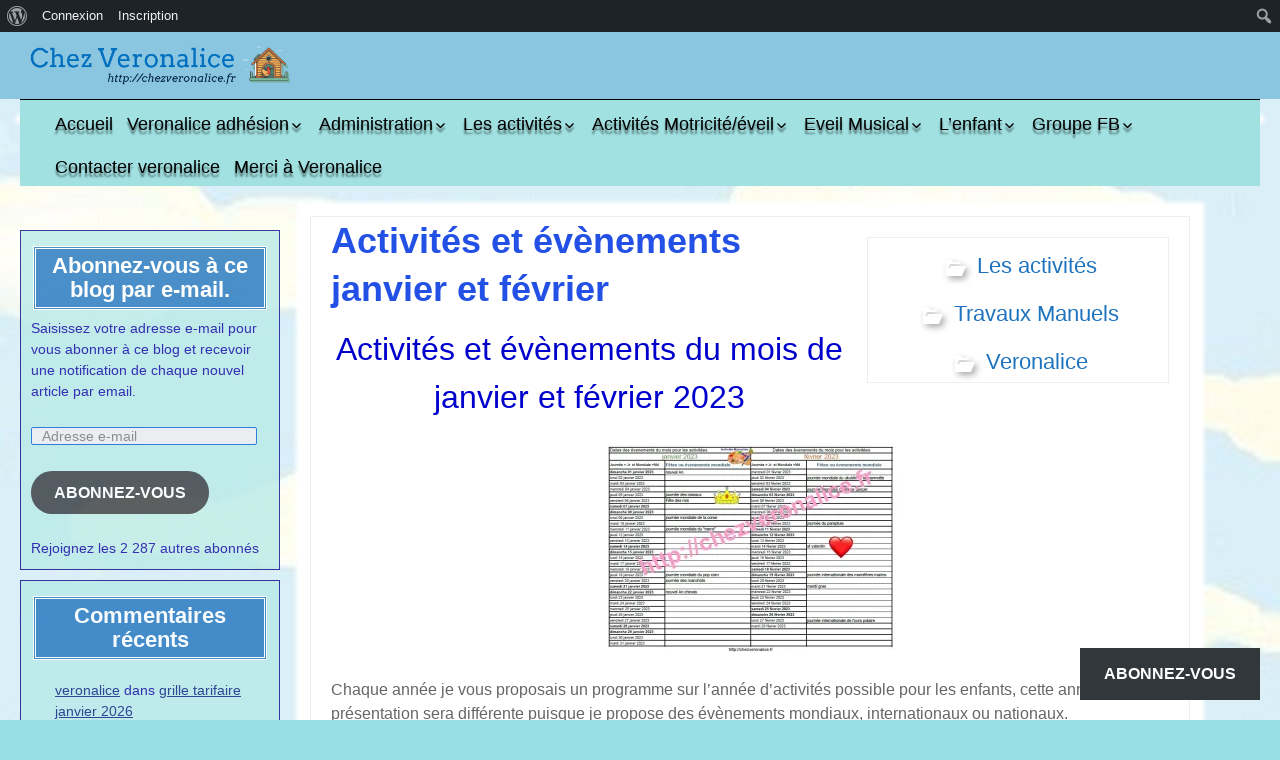

--- FILE ---
content_type: text/html; charset=UTF-8
request_url: https://chezveronalice.fr/2022/12/27/activites-et-evenements-janvier-et-fevrier/
body_size: 23592
content:
<!DOCTYPE html>
<!--[if IE 7]>
<html class="ie ie7" lang="fr-FR">
<![endif]-->
<!--[if IE 8]>
<html class="ie ie8" lang="fr-FR">
<![endif]-->
<!--[if !(IE 7) | !(IE 8) ]><!-->
<html lang="fr-FR">
<!--<![endif]-->
<head>
	<meta charset="UTF-8">
	<meta name="viewport" content="width=device-width">
	<link rel="profile" href="http://gmpg.org/xfn/11">
	<link rel="pingback" href="https://chezveronalice.fr/xmlrpc.php">
	<!--[if lt IE 9]>
	<script src="https://chezveronalice.fr/wp-content/themes/jolene/js/html5.js" type="text/javascript"></script>
	<![endif]-->
	<meta name='robots' content='index, follow, max-image-preview:large, max-snippet:-1, max-video-preview:-1' />
<!-- Jetpack Site Verification Tags -->
<meta name="google-site-verification" content="4rE-TUkFbR2qd33-jE-Zu7XQsnxD9nczjXCO1-XFx-w" />
<meta name="p:domain_verify" content="b4e936e00c07a6dd75f83a5d4c1feae3" />

	<!-- This site is optimized with the Yoast SEO plugin v26.7 - https://yoast.com/wordpress/plugins/seo/ -->
	<title>Activités et évènements janvier et février - Chez Veronalice</title>
	<meta name="description" content="-" class="yoast-seo-meta-tag" />
	<link rel="canonical" href="https://chezveronalice.fr/2022/12/27/activites-et-evenements-janvier-et-fevrier/" class="yoast-seo-meta-tag" />
	<meta property="og:locale" content="fr_FR" class="yoast-seo-meta-tag" />
	<meta property="og:type" content="article" class="yoast-seo-meta-tag" />
	<meta property="og:title" content="Activités et évènements janvier et février - Chez Veronalice" class="yoast-seo-meta-tag" />
	<meta property="og:description" content="-" class="yoast-seo-meta-tag" />
	<meta property="og:url" content="https://chezveronalice.fr/2022/12/27/activites-et-evenements-janvier-et-fevrier/" class="yoast-seo-meta-tag" />
	<meta property="og:site_name" content="Chez Veronalice" class="yoast-seo-meta-tag" />
	<meta property="article:publisher" content="https://www.facebook.com/chezveronalice/" class="yoast-seo-meta-tag" />
	<meta property="article:author" content="https://www.facebook.com/chezveronalice/" class="yoast-seo-meta-tag" />
	<meta property="article:published_time" content="2022-12-27T05:00:18+00:00" class="yoast-seo-meta-tag" />
	<meta property="og:image" content="https://chezveronalice.fr/wp-content/uploads/2022/12/Avtivites_evenements_mois_de_janvier_fevrier2023-300x209.jpg" class="yoast-seo-meta-tag" />
	<meta name="author" content="veronalice" class="yoast-seo-meta-tag" />
	<meta name="twitter:card" content="summary_large_image" class="yoast-seo-meta-tag" />
	<meta name="twitter:creator" content="@chezveronalice" class="yoast-seo-meta-tag" />
	<meta name="twitter:site" content="@chezveronalice" class="yoast-seo-meta-tag" />
	<meta name="twitter:label1" content="Écrit par" class="yoast-seo-meta-tag" />
	<meta name="twitter:data1" content="veronalice" class="yoast-seo-meta-tag" />
	<meta name="twitter:label2" content="Durée de lecture estimée" class="yoast-seo-meta-tag" />
	<meta name="twitter:data2" content="2 minutes" class="yoast-seo-meta-tag" />
	<script type="application/ld+json" class="yoast-schema-graph">{"@context":"https://schema.org","@graph":[{"@type":"Article","@id":"https://chezveronalice.fr/2022/12/27/activites-et-evenements-janvier-et-fevrier/#article","isPartOf":{"@id":"https://chezveronalice.fr/2022/12/27/activites-et-evenements-janvier-et-fevrier/"},"author":{"name":"veronalice","@id":"https://chezveronalice.fr/#/schema/person/9ecab84350df1eaef27815266e5b396f"},"headline":"Activités et évènements janvier et février","datePublished":"2022-12-27T05:00:18+00:00","mainEntityOfPage":{"@id":"https://chezveronalice.fr/2022/12/27/activites-et-evenements-janvier-et-fevrier/"},"wordCount":255,"publisher":{"@id":"https://chezveronalice.fr/#/schema/person/9ecab84350df1eaef27815266e5b396f"},"image":{"@id":"https://chezveronalice.fr/2022/12/27/activites-et-evenements-janvier-et-fevrier/#primaryimage"},"thumbnailUrl":"https://chezveronalice.fr/wp-content/uploads/2022/12/Avtivites_evenements_mois_de_janvier_fevrier2023-300x209.jpg","articleSection":["Les activités","Travaux Manuels","Veronalice"],"inLanguage":"fr-FR"},{"@type":"WebPage","@id":"https://chezveronalice.fr/2022/12/27/activites-et-evenements-janvier-et-fevrier/","url":"https://chezveronalice.fr/2022/12/27/activites-et-evenements-janvier-et-fevrier/","name":"Activités et évènements janvier et février - Chez Veronalice","isPartOf":{"@id":"https://chezveronalice.fr/#website"},"primaryImageOfPage":{"@id":"https://chezveronalice.fr/2022/12/27/activites-et-evenements-janvier-et-fevrier/#primaryimage"},"image":{"@id":"https://chezveronalice.fr/2022/12/27/activites-et-evenements-janvier-et-fevrier/#primaryimage"},"thumbnailUrl":"https://chezveronalice.fr/wp-content/uploads/2022/12/Avtivites_evenements_mois_de_janvier_fevrier2023-300x209.jpg","datePublished":"2022-12-27T05:00:18+00:00","description":"-","breadcrumb":{"@id":"https://chezveronalice.fr/2022/12/27/activites-et-evenements-janvier-et-fevrier/#breadcrumb"},"inLanguage":"fr-FR","potentialAction":[{"@type":"ReadAction","target":["https://chezveronalice.fr/2022/12/27/activites-et-evenements-janvier-et-fevrier/"]}]},{"@type":"ImageObject","inLanguage":"fr-FR","@id":"https://chezveronalice.fr/2022/12/27/activites-et-evenements-janvier-et-fevrier/#primaryimage","url":"https://i0.wp.com/chezveronalice.fr/wp-content/uploads/2022/12/Avtivites_evenements_mois_de_janvier_fevrier2023.jpg?fit=786%2C548&ssl=1","contentUrl":"https://i0.wp.com/chezveronalice.fr/wp-content/uploads/2022/12/Avtivites_evenements_mois_de_janvier_fevrier2023.jpg?fit=786%2C548&ssl=1","width":786,"height":548},{"@type":"BreadcrumbList","@id":"https://chezveronalice.fr/2022/12/27/activites-et-evenements-janvier-et-fevrier/#breadcrumb","itemListElement":[{"@type":"ListItem","position":1,"name":"Accueil","item":"https://chezveronalice.fr/"},{"@type":"ListItem","position":2,"name":"Articles chez veronalice","item":"https://chezveronalice.fr/articles-chez-veronalice/"},{"@type":"ListItem","position":3,"name":"Veronalice","item":"https://chezveronalice.fr/category/veronalice/"},{"@type":"ListItem","position":4,"name":"Activités et évènements janvier et février"}]},{"@type":"WebSite","@id":"https://chezveronalice.fr/#website","url":"https://chezveronalice.fr/","name":"Chez Veronalice","description":"Créatrice d&#039;activités pour enfants","publisher":{"@id":"https://chezveronalice.fr/#/schema/person/9ecab84350df1eaef27815266e5b396f"},"potentialAction":[{"@type":"SearchAction","target":{"@type":"EntryPoint","urlTemplate":"https://chezveronalice.fr/?s={search_term_string}"},"query-input":{"@type":"PropertyValueSpecification","valueRequired":true,"valueName":"search_term_string"}}],"inLanguage":"fr-FR"},{"@type":["Person","Organization"],"@id":"https://chezveronalice.fr/#/schema/person/9ecab84350df1eaef27815266e5b396f","name":"veronalice","image":{"@type":"ImageObject","inLanguage":"fr-FR","@id":"https://chezveronalice.fr/#/schema/person/image/","url":"https://chezveronalice.fr/wp-content/uploads/avatars/1/1753809859-bpfull.jpg","contentUrl":"https://chezveronalice.fr/wp-content/uploads/avatars/1/1753809859-bpfull.jpg","caption":"veronalice"},"logo":{"@id":"https://chezveronalice.fr/#/schema/person/image/"},"sameAs":["http://www.chezveronalice.fr","https://www.facebook.com/chezveronalice/","https://x.com/chezveronalice"]}]}</script>
	<!-- / Yoast SEO plugin. -->


<link rel='dns-prefetch' href='//secure.gravatar.com' />
<link rel='dns-prefetch' href='//stats.wp.com' />
<link rel='dns-prefetch' href='//fonts.googleapis.com' />
<link rel='dns-prefetch' href='//v0.wordpress.com' />
<link rel='dns-prefetch' href='//widgets.wp.com' />
<link rel='dns-prefetch' href='//s0.wp.com' />
<link rel='dns-prefetch' href='//0.gravatar.com' />
<link rel='dns-prefetch' href='//1.gravatar.com' />
<link rel='dns-prefetch' href='//2.gravatar.com' />
<link rel='dns-prefetch' href='//jetpack.wordpress.com' />
<link rel='dns-prefetch' href='//public-api.wordpress.com' />
<link rel='preconnect' href='//i0.wp.com' />
<link rel='preconnect' href='//c0.wp.com' />
<link rel="alternate" type="application/rss+xml" title="Chez Veronalice &raquo; Flux" href="https://chezveronalice.fr/feed/" />
<link rel="alternate" type="application/rss+xml" title="Chez Veronalice &raquo; Flux des commentaires" href="https://chezveronalice.fr/comments/feed/" />
<link rel="alternate" title="oEmbed (JSON)" type="application/json+oembed" href="https://chezveronalice.fr/wp-json/oembed/1.0/embed?url=https%3A%2F%2Fchezveronalice.fr%2F2022%2F12%2F27%2Factivites-et-evenements-janvier-et-fevrier%2F" />
<link rel="alternate" title="oEmbed (XML)" type="text/xml+oembed" href="https://chezveronalice.fr/wp-json/oembed/1.0/embed?url=https%3A%2F%2Fchezveronalice.fr%2F2022%2F12%2F27%2Factivites-et-evenements-janvier-et-fevrier%2F&#038;format=xml" />
		<!-- This site uses the Google Analytics by ExactMetrics plugin v8.3.2 - Using Analytics tracking - https://www.exactmetrics.com/ -->
							<script src="//www.googletagmanager.com/gtag/js?id=G-Y2FFD4Z8WX"  data-cfasync="false" data-wpfc-render="false" type="text/javascript" async></script>
			<script data-cfasync="false" data-wpfc-render="false" type="text/javascript">
				var em_version = '8.3.2';
				var em_track_user = true;
				var em_no_track_reason = '';
								var ExactMetricsDefaultLocations = {"page_location":"https:\/\/chezveronalice.fr\/2022\/12\/27\/activites-et-evenements-janvier-et-fevrier\/"};
				if ( typeof ExactMetricsPrivacyGuardFilter === 'function' ) {
					var ExactMetricsLocations = (typeof ExactMetricsExcludeQuery === 'object') ? ExactMetricsPrivacyGuardFilter( ExactMetricsExcludeQuery ) : ExactMetricsPrivacyGuardFilter( ExactMetricsDefaultLocations );
				} else {
					var ExactMetricsLocations = (typeof ExactMetricsExcludeQuery === 'object') ? ExactMetricsExcludeQuery : ExactMetricsDefaultLocations;
				}

								var disableStrs = [
										'ga-disable-G-Y2FFD4Z8WX',
									];

				/* Function to detect opted out users */
				function __gtagTrackerIsOptedOut() {
					for (var index = 0; index < disableStrs.length; index++) {
						if (document.cookie.indexOf(disableStrs[index] + '=true') > -1) {
							return true;
						}
					}

					return false;
				}

				/* Disable tracking if the opt-out cookie exists. */
				if (__gtagTrackerIsOptedOut()) {
					for (var index = 0; index < disableStrs.length; index++) {
						window[disableStrs[index]] = true;
					}
				}

				/* Opt-out function */
				function __gtagTrackerOptout() {
					for (var index = 0; index < disableStrs.length; index++) {
						document.cookie = disableStrs[index] + '=true; expires=Thu, 31 Dec 2099 23:59:59 UTC; path=/';
						window[disableStrs[index]] = true;
					}
				}

				if ('undefined' === typeof gaOptout) {
					function gaOptout() {
						__gtagTrackerOptout();
					}
				}
								window.dataLayer = window.dataLayer || [];

				window.ExactMetricsDualTracker = {
					helpers: {},
					trackers: {},
				};
				if (em_track_user) {
					function __gtagDataLayer() {
						dataLayer.push(arguments);
					}

					function __gtagTracker(type, name, parameters) {
						if (!parameters) {
							parameters = {};
						}

						if (parameters.send_to) {
							__gtagDataLayer.apply(null, arguments);
							return;
						}

						if (type === 'event') {
														parameters.send_to = exactmetrics_frontend.v4_id;
							var hookName = name;
							if (typeof parameters['event_category'] !== 'undefined') {
								hookName = parameters['event_category'] + ':' + name;
							}

							if (typeof ExactMetricsDualTracker.trackers[hookName] !== 'undefined') {
								ExactMetricsDualTracker.trackers[hookName](parameters);
							} else {
								__gtagDataLayer('event', name, parameters);
							}
							
						} else {
							__gtagDataLayer.apply(null, arguments);
						}
					}

					__gtagTracker('js', new Date());
					__gtagTracker('set', {
						'developer_id.dNDMyYj': true,
											});
					if ( ExactMetricsLocations.page_location ) {
						__gtagTracker('set', ExactMetricsLocations);
					}
										__gtagTracker('config', 'G-Y2FFD4Z8WX', {"forceSSL":"true"} );
															window.gtag = __gtagTracker;										(function () {
						/* https://developers.google.com/analytics/devguides/collection/analyticsjs/ */
						/* ga and __gaTracker compatibility shim. */
						var noopfn = function () {
							return null;
						};
						var newtracker = function () {
							return new Tracker();
						};
						var Tracker = function () {
							return null;
						};
						var p = Tracker.prototype;
						p.get = noopfn;
						p.set = noopfn;
						p.send = function () {
							var args = Array.prototype.slice.call(arguments);
							args.unshift('send');
							__gaTracker.apply(null, args);
						};
						var __gaTracker = function () {
							var len = arguments.length;
							if (len === 0) {
								return;
							}
							var f = arguments[len - 1];
							if (typeof f !== 'object' || f === null || typeof f.hitCallback !== 'function') {
								if ('send' === arguments[0]) {
									var hitConverted, hitObject = false, action;
									if ('event' === arguments[1]) {
										if ('undefined' !== typeof arguments[3]) {
											hitObject = {
												'eventAction': arguments[3],
												'eventCategory': arguments[2],
												'eventLabel': arguments[4],
												'value': arguments[5] ? arguments[5] : 1,
											}
										}
									}
									if ('pageview' === arguments[1]) {
										if ('undefined' !== typeof arguments[2]) {
											hitObject = {
												'eventAction': 'page_view',
												'page_path': arguments[2],
											}
										}
									}
									if (typeof arguments[2] === 'object') {
										hitObject = arguments[2];
									}
									if (typeof arguments[5] === 'object') {
										Object.assign(hitObject, arguments[5]);
									}
									if ('undefined' !== typeof arguments[1].hitType) {
										hitObject = arguments[1];
										if ('pageview' === hitObject.hitType) {
											hitObject.eventAction = 'page_view';
										}
									}
									if (hitObject) {
										action = 'timing' === arguments[1].hitType ? 'timing_complete' : hitObject.eventAction;
										hitConverted = mapArgs(hitObject);
										__gtagTracker('event', action, hitConverted);
									}
								}
								return;
							}

							function mapArgs(args) {
								var arg, hit = {};
								var gaMap = {
									'eventCategory': 'event_category',
									'eventAction': 'event_action',
									'eventLabel': 'event_label',
									'eventValue': 'event_value',
									'nonInteraction': 'non_interaction',
									'timingCategory': 'event_category',
									'timingVar': 'name',
									'timingValue': 'value',
									'timingLabel': 'event_label',
									'page': 'page_path',
									'location': 'page_location',
									'title': 'page_title',
									'referrer' : 'page_referrer',
								};
								for (arg in args) {
																		if (!(!args.hasOwnProperty(arg) || !gaMap.hasOwnProperty(arg))) {
										hit[gaMap[arg]] = args[arg];
									} else {
										hit[arg] = args[arg];
									}
								}
								return hit;
							}

							try {
								f.hitCallback();
							} catch (ex) {
							}
						};
						__gaTracker.create = newtracker;
						__gaTracker.getByName = newtracker;
						__gaTracker.getAll = function () {
							return [];
						};
						__gaTracker.remove = noopfn;
						__gaTracker.loaded = true;
						window['__gaTracker'] = __gaTracker;
					})();
									} else {
										console.log("");
					(function () {
						function __gtagTracker() {
							return null;
						}

						window['__gtagTracker'] = __gtagTracker;
						window['gtag'] = __gtagTracker;
					})();
									}
			</script>
				<!-- / Google Analytics by ExactMetrics -->
		<style id='wp-img-auto-sizes-contain-inline-css' type='text/css'>
img:is([sizes=auto i],[sizes^="auto," i]){contain-intrinsic-size:3000px 1500px}
/*# sourceURL=wp-img-auto-sizes-contain-inline-css */
</style>
<link rel='stylesheet' id='jetpack_related-posts-css' href='https://c0.wp.com/p/jetpack/15.4/modules/related-posts/related-posts.css' type='text/css' media='all' />
<link rel='stylesheet' id='dashicons-css' href='https://c0.wp.com/c/6.9/wp-includes/css/dashicons.min.css' type='text/css' media='all' />
<link rel='stylesheet' id='admin-bar-css' href='https://c0.wp.com/c/6.9/wp-includes/css/admin-bar.min.css' type='text/css' media='all' />
<style id='admin-bar-inline-css' type='text/css'>

		@media screen { html { margin-top: 32px !important; } }
		@media screen and ( max-width: 782px ) { html { margin-top: 46px !important; } }
	
@media print { #wpadminbar { display:none; } }

			.admin-bar {
				position: inherit !important;
				top: auto !important;
			}
			.admin-bar .goog-te-banner-frame {
				top: 32px !important
			}
			@media screen and (max-width: 782px) {
				.admin-bar .goog-te-banner-frame {
					top: 46px !important;
				}
			}
			@media screen and (max-width: 480px) {
				.admin-bar .goog-te-banner-frame {
					position: absolute;
				}
			}
		
/*# sourceURL=admin-bar-inline-css */
</style>
<style id='wp-emoji-styles-inline-css' type='text/css'>

	img.wp-smiley, img.emoji {
		display: inline !important;
		border: none !important;
		box-shadow: none !important;
		height: 1em !important;
		width: 1em !important;
		margin: 0 0.07em !important;
		vertical-align: -0.1em !important;
		background: none !important;
		padding: 0 !important;
	}
/*# sourceURL=wp-emoji-styles-inline-css */
</style>
<style id='wp-block-library-inline-css' type='text/css'>
:root{--wp-block-synced-color:#7a00df;--wp-block-synced-color--rgb:122,0,223;--wp-bound-block-color:var(--wp-block-synced-color);--wp-editor-canvas-background:#ddd;--wp-admin-theme-color:#007cba;--wp-admin-theme-color--rgb:0,124,186;--wp-admin-theme-color-darker-10:#006ba1;--wp-admin-theme-color-darker-10--rgb:0,107,160.5;--wp-admin-theme-color-darker-20:#005a87;--wp-admin-theme-color-darker-20--rgb:0,90,135;--wp-admin-border-width-focus:2px}@media (min-resolution:192dpi){:root{--wp-admin-border-width-focus:1.5px}}.wp-element-button{cursor:pointer}:root .has-very-light-gray-background-color{background-color:#eee}:root .has-very-dark-gray-background-color{background-color:#313131}:root .has-very-light-gray-color{color:#eee}:root .has-very-dark-gray-color{color:#313131}:root .has-vivid-green-cyan-to-vivid-cyan-blue-gradient-background{background:linear-gradient(135deg,#00d084,#0693e3)}:root .has-purple-crush-gradient-background{background:linear-gradient(135deg,#34e2e4,#4721fb 50%,#ab1dfe)}:root .has-hazy-dawn-gradient-background{background:linear-gradient(135deg,#faaca8,#dad0ec)}:root .has-subdued-olive-gradient-background{background:linear-gradient(135deg,#fafae1,#67a671)}:root .has-atomic-cream-gradient-background{background:linear-gradient(135deg,#fdd79a,#004a59)}:root .has-nightshade-gradient-background{background:linear-gradient(135deg,#330968,#31cdcf)}:root .has-midnight-gradient-background{background:linear-gradient(135deg,#020381,#2874fc)}:root{--wp--preset--font-size--normal:16px;--wp--preset--font-size--huge:42px}.has-regular-font-size{font-size:1em}.has-larger-font-size{font-size:2.625em}.has-normal-font-size{font-size:var(--wp--preset--font-size--normal)}.has-huge-font-size{font-size:var(--wp--preset--font-size--huge)}.has-text-align-center{text-align:center}.has-text-align-left{text-align:left}.has-text-align-right{text-align:right}.has-fit-text{white-space:nowrap!important}#end-resizable-editor-section{display:none}.aligncenter{clear:both}.items-justified-left{justify-content:flex-start}.items-justified-center{justify-content:center}.items-justified-right{justify-content:flex-end}.items-justified-space-between{justify-content:space-between}.screen-reader-text{border:0;clip-path:inset(50%);height:1px;margin:-1px;overflow:hidden;padding:0;position:absolute;width:1px;word-wrap:normal!important}.screen-reader-text:focus{background-color:#ddd;clip-path:none;color:#444;display:block;font-size:1em;height:auto;left:5px;line-height:normal;padding:15px 23px 14px;text-decoration:none;top:5px;width:auto;z-index:100000}html :where(.has-border-color){border-style:solid}html :where([style*=border-top-color]){border-top-style:solid}html :where([style*=border-right-color]){border-right-style:solid}html :where([style*=border-bottom-color]){border-bottom-style:solid}html :where([style*=border-left-color]){border-left-style:solid}html :where([style*=border-width]){border-style:solid}html :where([style*=border-top-width]){border-top-style:solid}html :where([style*=border-right-width]){border-right-style:solid}html :where([style*=border-bottom-width]){border-bottom-style:solid}html :where([style*=border-left-width]){border-left-style:solid}html :where(img[class*=wp-image-]){height:auto;max-width:100%}:where(figure){margin:0 0 1em}html :where(.is-position-sticky){--wp-admin--admin-bar--position-offset:var(--wp-admin--admin-bar--height,0px)}@media screen and (max-width:600px){html :where(.is-position-sticky){--wp-admin--admin-bar--position-offset:0px}}

/*# sourceURL=wp-block-library-inline-css */
</style><style id='global-styles-inline-css' type='text/css'>
:root{--wp--preset--aspect-ratio--square: 1;--wp--preset--aspect-ratio--4-3: 4/3;--wp--preset--aspect-ratio--3-4: 3/4;--wp--preset--aspect-ratio--3-2: 3/2;--wp--preset--aspect-ratio--2-3: 2/3;--wp--preset--aspect-ratio--16-9: 16/9;--wp--preset--aspect-ratio--9-16: 9/16;--wp--preset--color--black: #000000;--wp--preset--color--cyan-bluish-gray: #abb8c3;--wp--preset--color--white: #ffffff;--wp--preset--color--pale-pink: #f78da7;--wp--preset--color--vivid-red: #cf2e2e;--wp--preset--color--luminous-vivid-orange: #ff6900;--wp--preset--color--luminous-vivid-amber: #fcb900;--wp--preset--color--light-green-cyan: #7bdcb5;--wp--preset--color--vivid-green-cyan: #00d084;--wp--preset--color--pale-cyan-blue: #8ed1fc;--wp--preset--color--vivid-cyan-blue: #0693e3;--wp--preset--color--vivid-purple: #9b51e0;--wp--preset--gradient--vivid-cyan-blue-to-vivid-purple: linear-gradient(135deg,rgb(6,147,227) 0%,rgb(155,81,224) 100%);--wp--preset--gradient--light-green-cyan-to-vivid-green-cyan: linear-gradient(135deg,rgb(122,220,180) 0%,rgb(0,208,130) 100%);--wp--preset--gradient--luminous-vivid-amber-to-luminous-vivid-orange: linear-gradient(135deg,rgb(252,185,0) 0%,rgb(255,105,0) 100%);--wp--preset--gradient--luminous-vivid-orange-to-vivid-red: linear-gradient(135deg,rgb(255,105,0) 0%,rgb(207,46,46) 100%);--wp--preset--gradient--very-light-gray-to-cyan-bluish-gray: linear-gradient(135deg,rgb(238,238,238) 0%,rgb(169,184,195) 100%);--wp--preset--gradient--cool-to-warm-spectrum: linear-gradient(135deg,rgb(74,234,220) 0%,rgb(151,120,209) 20%,rgb(207,42,186) 40%,rgb(238,44,130) 60%,rgb(251,105,98) 80%,rgb(254,248,76) 100%);--wp--preset--gradient--blush-light-purple: linear-gradient(135deg,rgb(255,206,236) 0%,rgb(152,150,240) 100%);--wp--preset--gradient--blush-bordeaux: linear-gradient(135deg,rgb(254,205,165) 0%,rgb(254,45,45) 50%,rgb(107,0,62) 100%);--wp--preset--gradient--luminous-dusk: linear-gradient(135deg,rgb(255,203,112) 0%,rgb(199,81,192) 50%,rgb(65,88,208) 100%);--wp--preset--gradient--pale-ocean: linear-gradient(135deg,rgb(255,245,203) 0%,rgb(182,227,212) 50%,rgb(51,167,181) 100%);--wp--preset--gradient--electric-grass: linear-gradient(135deg,rgb(202,248,128) 0%,rgb(113,206,126) 100%);--wp--preset--gradient--midnight: linear-gradient(135deg,rgb(2,3,129) 0%,rgb(40,116,252) 100%);--wp--preset--font-size--small: 13px;--wp--preset--font-size--medium: 20px;--wp--preset--font-size--large: 36px;--wp--preset--font-size--x-large: 42px;--wp--preset--spacing--20: 0.44rem;--wp--preset--spacing--30: 0.67rem;--wp--preset--spacing--40: 1rem;--wp--preset--spacing--50: 1.5rem;--wp--preset--spacing--60: 2.25rem;--wp--preset--spacing--70: 3.38rem;--wp--preset--spacing--80: 5.06rem;--wp--preset--shadow--natural: 6px 6px 9px rgba(0, 0, 0, 0.2);--wp--preset--shadow--deep: 12px 12px 50px rgba(0, 0, 0, 0.4);--wp--preset--shadow--sharp: 6px 6px 0px rgba(0, 0, 0, 0.2);--wp--preset--shadow--outlined: 6px 6px 0px -3px rgb(255, 255, 255), 6px 6px rgb(0, 0, 0);--wp--preset--shadow--crisp: 6px 6px 0px rgb(0, 0, 0);}:where(.is-layout-flex){gap: 0.5em;}:where(.is-layout-grid){gap: 0.5em;}body .is-layout-flex{display: flex;}.is-layout-flex{flex-wrap: wrap;align-items: center;}.is-layout-flex > :is(*, div){margin: 0;}body .is-layout-grid{display: grid;}.is-layout-grid > :is(*, div){margin: 0;}:where(.wp-block-columns.is-layout-flex){gap: 2em;}:where(.wp-block-columns.is-layout-grid){gap: 2em;}:where(.wp-block-post-template.is-layout-flex){gap: 1.25em;}:where(.wp-block-post-template.is-layout-grid){gap: 1.25em;}.has-black-color{color: var(--wp--preset--color--black) !important;}.has-cyan-bluish-gray-color{color: var(--wp--preset--color--cyan-bluish-gray) !important;}.has-white-color{color: var(--wp--preset--color--white) !important;}.has-pale-pink-color{color: var(--wp--preset--color--pale-pink) !important;}.has-vivid-red-color{color: var(--wp--preset--color--vivid-red) !important;}.has-luminous-vivid-orange-color{color: var(--wp--preset--color--luminous-vivid-orange) !important;}.has-luminous-vivid-amber-color{color: var(--wp--preset--color--luminous-vivid-amber) !important;}.has-light-green-cyan-color{color: var(--wp--preset--color--light-green-cyan) !important;}.has-vivid-green-cyan-color{color: var(--wp--preset--color--vivid-green-cyan) !important;}.has-pale-cyan-blue-color{color: var(--wp--preset--color--pale-cyan-blue) !important;}.has-vivid-cyan-blue-color{color: var(--wp--preset--color--vivid-cyan-blue) !important;}.has-vivid-purple-color{color: var(--wp--preset--color--vivid-purple) !important;}.has-black-background-color{background-color: var(--wp--preset--color--black) !important;}.has-cyan-bluish-gray-background-color{background-color: var(--wp--preset--color--cyan-bluish-gray) !important;}.has-white-background-color{background-color: var(--wp--preset--color--white) !important;}.has-pale-pink-background-color{background-color: var(--wp--preset--color--pale-pink) !important;}.has-vivid-red-background-color{background-color: var(--wp--preset--color--vivid-red) !important;}.has-luminous-vivid-orange-background-color{background-color: var(--wp--preset--color--luminous-vivid-orange) !important;}.has-luminous-vivid-amber-background-color{background-color: var(--wp--preset--color--luminous-vivid-amber) !important;}.has-light-green-cyan-background-color{background-color: var(--wp--preset--color--light-green-cyan) !important;}.has-vivid-green-cyan-background-color{background-color: var(--wp--preset--color--vivid-green-cyan) !important;}.has-pale-cyan-blue-background-color{background-color: var(--wp--preset--color--pale-cyan-blue) !important;}.has-vivid-cyan-blue-background-color{background-color: var(--wp--preset--color--vivid-cyan-blue) !important;}.has-vivid-purple-background-color{background-color: var(--wp--preset--color--vivid-purple) !important;}.has-black-border-color{border-color: var(--wp--preset--color--black) !important;}.has-cyan-bluish-gray-border-color{border-color: var(--wp--preset--color--cyan-bluish-gray) !important;}.has-white-border-color{border-color: var(--wp--preset--color--white) !important;}.has-pale-pink-border-color{border-color: var(--wp--preset--color--pale-pink) !important;}.has-vivid-red-border-color{border-color: var(--wp--preset--color--vivid-red) !important;}.has-luminous-vivid-orange-border-color{border-color: var(--wp--preset--color--luminous-vivid-orange) !important;}.has-luminous-vivid-amber-border-color{border-color: var(--wp--preset--color--luminous-vivid-amber) !important;}.has-light-green-cyan-border-color{border-color: var(--wp--preset--color--light-green-cyan) !important;}.has-vivid-green-cyan-border-color{border-color: var(--wp--preset--color--vivid-green-cyan) !important;}.has-pale-cyan-blue-border-color{border-color: var(--wp--preset--color--pale-cyan-blue) !important;}.has-vivid-cyan-blue-border-color{border-color: var(--wp--preset--color--vivid-cyan-blue) !important;}.has-vivid-purple-border-color{border-color: var(--wp--preset--color--vivid-purple) !important;}.has-vivid-cyan-blue-to-vivid-purple-gradient-background{background: var(--wp--preset--gradient--vivid-cyan-blue-to-vivid-purple) !important;}.has-light-green-cyan-to-vivid-green-cyan-gradient-background{background: var(--wp--preset--gradient--light-green-cyan-to-vivid-green-cyan) !important;}.has-luminous-vivid-amber-to-luminous-vivid-orange-gradient-background{background: var(--wp--preset--gradient--luminous-vivid-amber-to-luminous-vivid-orange) !important;}.has-luminous-vivid-orange-to-vivid-red-gradient-background{background: var(--wp--preset--gradient--luminous-vivid-orange-to-vivid-red) !important;}.has-very-light-gray-to-cyan-bluish-gray-gradient-background{background: var(--wp--preset--gradient--very-light-gray-to-cyan-bluish-gray) !important;}.has-cool-to-warm-spectrum-gradient-background{background: var(--wp--preset--gradient--cool-to-warm-spectrum) !important;}.has-blush-light-purple-gradient-background{background: var(--wp--preset--gradient--blush-light-purple) !important;}.has-blush-bordeaux-gradient-background{background: var(--wp--preset--gradient--blush-bordeaux) !important;}.has-luminous-dusk-gradient-background{background: var(--wp--preset--gradient--luminous-dusk) !important;}.has-pale-ocean-gradient-background{background: var(--wp--preset--gradient--pale-ocean) !important;}.has-electric-grass-gradient-background{background: var(--wp--preset--gradient--electric-grass) !important;}.has-midnight-gradient-background{background: var(--wp--preset--gradient--midnight) !important;}.has-small-font-size{font-size: var(--wp--preset--font-size--small) !important;}.has-medium-font-size{font-size: var(--wp--preset--font-size--medium) !important;}.has-large-font-size{font-size: var(--wp--preset--font-size--large) !important;}.has-x-large-font-size{font-size: var(--wp--preset--font-size--x-large) !important;}
/*# sourceURL=global-styles-inline-css */
</style>

<style id='classic-theme-styles-inline-css' type='text/css'>
/*! This file is auto-generated */
.wp-block-button__link{color:#fff;background-color:#32373c;border-radius:9999px;box-shadow:none;text-decoration:none;padding:calc(.667em + 2px) calc(1.333em + 2px);font-size:1.125em}.wp-block-file__button{background:#32373c;color:#fff;text-decoration:none}
/*# sourceURL=/wp-includes/css/classic-themes.min.css */
</style>
<link rel='stylesheet' id='bp-admin-bar-css' href='https://chezveronalice.fr/wp-content/plugins/buddypress/bp-core/css/admin-bar.min.css?ver=14.4.0' type='text/css' media='all' />
<link rel='stylesheet' id='document-gallery-css' href='https://chezveronalice.fr/wp-content/plugins/document-gallery/src/assets/css/style.min.css?ver=5.1.0' type='text/css' media='all' />
<link rel='stylesheet' id='stcr-style-css' href='https://chezveronalice.fr/wp-content/plugins/subscribe-to-comments-reloaded/includes/css/stcr-style.css?ver=6.9' type='text/css' media='all' />
<link rel='stylesheet' id='jolene-genericons-css' href='https://chezveronalice.fr/wp-content/themes/jolene/genericons/genericons.css?ver=18112014' type='text/css' media='all' />
<link rel='stylesheet' id='jolene-fonts-css' href='//fonts.googleapis.com/css?family=Open+Sans0%7CLobster:300,400&#038;latin,latin-ext' type='text/css' media='all' />
<link rel='stylesheet' id='jolene-style-css' href='https://chezveronalice.fr/wp-content/themes/jolene/style.css?ver=6.9' type='text/css' media='all' />
<link rel='stylesheet' id='subscribe-floating-button-css-css' href='https://c0.wp.com/p/jetpack/15.4/modules/subscriptions/subscribe-floating-button/subscribe-floating-button.css' type='text/css' media='all' />
<link rel='stylesheet' id='jetpack_likes-css' href='https://c0.wp.com/p/jetpack/15.4/modules/likes/style.css' type='text/css' media='all' />
<link rel='stylesheet' id='jetpack-subscriptions-css' href='https://c0.wp.com/p/jetpack/15.4/_inc/build/subscriptions/subscriptions.min.css' type='text/css' media='all' />
<style id='jetpack_facebook_likebox-inline-css' type='text/css'>
.widget_facebook_likebox {
	overflow: hidden;
}

/*# sourceURL=https://chezveronalice.fr/wp-content/plugins/jetpack/modules/widgets/facebook-likebox/style.css */
</style>
<link rel='stylesheet' id='tablepress-default-css' href='https://chezveronalice.fr/wp-content/tablepress-combined.min.css?ver=25' type='text/css' media='all' />
<link rel='stylesheet' id='sharedaddy-css' href='https://c0.wp.com/p/jetpack/15.4/modules/sharedaddy/sharing.css' type='text/css' media='all' />
<link rel='stylesheet' id='social-logos-css' href='https://c0.wp.com/p/jetpack/15.4/_inc/social-logos/social-logos.min.css' type='text/css' media='all' />
		<script type="text/javascript">
			ajaxurl = typeof(ajaxurl) !== 'string' ? 'https://chezveronalice.fr/wp-admin/admin-ajax.php' : ajaxurl;
		</script>
		<script type="text/javascript" id="jetpack_related-posts-js-extra">
/* <![CDATA[ */
var related_posts_js_options = {"post_heading":"h4"};
//# sourceURL=jetpack_related-posts-js-extra
/* ]]> */
</script>
<script type="text/javascript" src="https://c0.wp.com/p/jetpack/15.4/_inc/build/related-posts/related-posts.min.js" id="jetpack_related-posts-js"></script>
<script type="text/javascript" src="https://chezveronalice.fr/wp-content/plugins/google-analytics-dashboard-for-wp/assets/js/frontend-gtag.min.js?ver=8.3.2" id="exactmetrics-frontend-script-js" async="async" data-wp-strategy="async"></script>
<script data-cfasync="false" data-wpfc-render="false" type="text/javascript" id='exactmetrics-frontend-script-js-extra'>/* <![CDATA[ */
var exactmetrics_frontend = {"js_events_tracking":"true","download_extensions":"zip,mp3,mpeg,pdf,docx,pptx,xlsx,rar","inbound_paths":"[{\"path\":\"\\\/go\\\/\",\"label\":\"affiliate\"},{\"path\":\"\\\/recommend\\\/\",\"label\":\"affiliate\"}]","home_url":"https:\/\/chezveronalice.fr","hash_tracking":"false","v4_id":"G-Y2FFD4Z8WX"};/* ]]> */
</script>
<script type="text/javascript" src="https://c0.wp.com/c/6.9/wp-includes/js/jquery/jquery.min.js" id="jquery-core-js"></script>
<script type="text/javascript" src="https://c0.wp.com/c/6.9/wp-includes/js/jquery/jquery-migrate.min.js" id="jquery-migrate-js"></script>
<link rel="https://api.w.org/" href="https://chezveronalice.fr/wp-json/" /><link rel="alternate" title="JSON" type="application/json" href="https://chezveronalice.fr/wp-json/wp/v2/posts/6247" /><link rel="EditURI" type="application/rsd+xml" title="RSD" href="https://chezveronalice.fr/xmlrpc.php?rsd" />
<meta name="generator" content="WordPress 6.9" />
<link rel='shortlink' href='https://wp.me/p6WB4E-1CL' />

	<script type="text/javascript">var ajaxurl = 'https://chezveronalice.fr/wp-admin/admin-ajax.php';</script>

	<link rel="preconnect" href="https://fonts.googleapis.com">
	<link rel="preconnect" href="https://fonts.gstatic.com">
		<style>img#wpstats{display:none}</style>
			
	<style type="text/css"> 
		/* Top Menu */

		.site-info-text-top,
		#top-1-navigation {
			background-color:#8bc6e0;
		}

		#top-1-navigation .horisontal-navigation li a {
			color: #ffffff;
		}	
		#menu-1 {
			border: 1px solid #ffffff;
		}
		#top-1-navigation .horisontal-navigation li ul {
			background-color: #112c84;
		}

		#top-1-navigation .horisontal-navigation li ul li a {
			color: #8bc6e0;
		}
		#top-1-navigation .horisontal-navigation li a:hover,
		#top-1-navigation .horisontal-navigation li a:focus {
			background: #112c84;
			color: #8bc6e0;
		}
		#top-1-navigation .horisontal-navigation li ul li a:hover,
		.horisontal-navigation li ul li a:focus {
			background-color: #8bc6e0;
			color: #112c84;
		}
		#top-1-navigation .horisontal-navigation .current-menu-item > a,
		#top-1-navigation .horisontal-navigation .current-menu-ancestor > a,
		#top-1-navigation .horisontal-navigation .current_page_item > a,
		#top-1-navigation .horisontal-navigation .current_page_ancestor > a {
			border: 1px solid #112c84;
		}
		#top-1-navigation .horisontal-navigation li ul .current-menu-item > a,
		#top-1-navigation .horisontal-navigation li ul .current-menu-ancestor > a,
		#top-1-navigation .horisontal-navigation li ul .current_page_item > a,
		#top-1-navigation .horisontal-navigation li ul .current_page_ancestor > a {
			background-color: #8bc6e0;
			color: #112c84;
		}
		
		/* Second Top Menu */
		
		#top-navigation {
			background-color:#a1e1e2;
		}
		#top-navigation .horisontal-navigation li a {
			color: #000000;
		}	
		#top-navigation .horisontal-navigation li ul {
			background-color: #ededb1;
		}
		#top-navigation .horisontal-navigation li ul li a {
			color: #510900;
		}
		#top-navigation .horisontal-navigation li a:hover,
		#top-navigation .horisontal-navigation li a:focus {
			background: #ededb1;
			color: #510900;
		}
		#top-navigation .horisontal-navigation li ul li a:hover,
		#top-navigation .horisontal-navigation li ul li a:focus {
			background: #a1e1e2;
			color: #000000;
		}
		#top-navigation .horisontal-navigation .current-menu-item > a,
		#top-navigation .horisontal-navigation .current-menu-ancestor > a,
		#top-navigation .horisontal-navigation .current_page_item > a,
		#top-navigation .horisontal-navigation .current_page_ancestor > a {
			border: 1px solid #842c11;
		}

		#top-navigation .horisontal-navigation li ul .current-menu-item > a,
		#top-navigation .horisontal-navigation li ul .current-menu-ancestor > a,
		#top-navigation .horisontal-navigation li ul .current_page_item > a,
		#top-navigation .horisontal-navigation li ul .current_page_ancestor > a {
			background-color: #a1e1e2;
			color: #000000;
		}	
		#top-navigation {
			border-top: 1px solid #000000;
		}
		
		/* Footer Menu */
		
		.site-info,
		#footer-navigation {
			background-color:#4a88bf;
			color: #842c11;
		}
		.site-info a{
			color: #160d77;
		}	
		#footer-navigation .horisontal-navigation li a {
			color: #160d77;
		}	
		#footer-navigation .horisontal-navigation li ul {
			background-color: #842c11;
		}
		#footer-navigation .horisontal-navigation li ul li a {
			color: #1e73be;
		}
		#footer-navigation .horisontal-navigation li a:hover,
		#footer-navigation .horisontal-navigation li a:focus {
			background: #842c11;
			color: #1e73be;
		}
		#footer-navigation .horisontal-navigation li ul li a:hover {
			background: #4a88bf;
			color: #160d77;
		}
		#footer-navigation .horisontal-navigation .current-menu-item > a,
		#footer-navigation .horisontal-navigation .current-menu-ancestor > a,
		#footer-navigation .horisontal-navigation .current_page_item > a,
		#footer-navigation .horisontal-navigation .current_page_ancestor > a {
			border: 1px solid #842c11;
		}
		#footer-navigation .horisontal-navigation li ul .current-menu-item > a,
		#footer-navigation .horisontal-navigation li ul .current-menu-ancestor > a,
		#footer-navigation .horisontal-navigation li ul .current_page_item > a,
		#footer-navigation .horisontal-navigation li ul .current_page_ancestor > a {
			background-color: #4a88bf;
			color: #160d77;
		}

		/* Footer Sidebar */
		
		.sidebar-footer {
			background-color:#a3ede9;
		}	
		.sidebar-footer .widget-wrap .widget-title,
		.sidebar-footer .widget-wrap .widget {
			color: #b7542a;
		}
		.sidebar-footer .widget-wrap .widget a {
			color: #2118a3;
		}
		.sidebar-footer .widget-wrap .widget a:hover {
			color: #a83c26;
		}
		
		/* Top Sidebar */
		.sidebar-top-full,
		.sidebar-top {
			background-color:#eaea91;
		}	
		.sidebar-top-full .widget,
		.sidebar-top .widget-wrap .widget {
			color: #a54326;
		}
		.sidebar-top-full .widget a,
		.sidebar-top .widget-wrap .widget a {
			color: #1d5116;
		}
		.sidebar-top-full .widget a:hover,
		.sidebar-top .widget-wrap .widget a:hover {
			color: #b73717;
		}
		
		.image-and-cats a,
		.featured-post,
		.post-date a,
		.column .widget a,
		.content a {
			color: #3920c9;
		}
		
		a:hover,
		.entry-date a:hover,
		.author a:hover,
		.site-info-text-top .site-title a:hover,
		.site-title a:hover,
		.entry-header .entry-title a:hover,
		.category-list a:hover {
			color: #7f2015;;
		}
				
		.site-description {
			color: #ffffff;;
		}
		
		entry-header .entry-title a,
		h1,
		h2,
		h3,
		h4,
		h5,
		h6 {
			color: #2451e5;
		}
		
		.column .widget .widget-title {
			background: #1e73be;
			color: #fff;
		}
		
					.column .widget {
				background: #b9eae8;
				opacity: 0.8;
			}
		
		.site {
			background:#eded93 url(http://chezveronalice.fr/wp-content/uploads/2015/11/fontveronalice.jpg) repeat 0 0 fixed;		
		}
		
		.header-text-is-on.header-is-on .site-info-text {
			background: #2186d3;
		}
		
		.image-and-cats-big a,
		.image-and-cats a,
		.site-cat a {
			color: #1e73be;;
		}

		.sidebar-left .widget,
		.sidebar-right .widget {
			color: #0a00a0;
		}
		
		.sidebar-left .widget a,
		.sidebar-right .widget a {
			color: #011e7c;
		}
		
		.sidebar-left .widget a:hover,
		.sidebar-right .widget a:hover {
			color: #8e341d;
		}
		
		.column .widget {
			border: 1px solid #0a0889;
		}
		
		.header-wrapper,
		.sidebar-top-full,
		.sidebar-before-footer,	
		.site-content {
			box-shadow: 0 0 4px 4px #ffffff;
		}
		
		.site-content {
			max-width: 900px;
		}
		
		.page .site-content {
			max-width: 749px;
		}
		
		.left-sidebar-is-on .site-content {
			max-width: 749px;
		}
		.page.left-sidebar-is-on .site-content {
			max-width: 960px;
		}
		.right-sidebar-is-on .site-content {
			max-width: 900px;
		}
		.page.right-sidebar-is-on .site-content {
			max-width: 960px;
		}
		
		.two-sidebars .site-content {
			max-width: 900px;
		}
		.page.two-sidebars .site-content {
			max-width: 960px;
		}
		
		@media screen and (min-width: 1349px) {
			.page.two-sidebars .site-content,
			.two-sidebars .site-content {
				max-width: 749px;
			}
		}
		
		.page-template-page-templatesfull-width-wide-php .site-content {
			max-width: 960px;
		}
		
		@media screen and (max-width: 759px) {		
			.site-content {
				box-shadow: none;
			}
		}
		
	</style>
		<style type="text/css"> 
	
	.site {
			font-family: 'Open Sans', sans-serif;
			font-size: 16px;
	}
	
	h1,
	h2,
	h3,
	h4,
	h5,
	h6 {
		font-weight: bold;
			font-family: 'Open Sans', sans-serif;
		
	}
	
	h1 {
		font-size:36px;
	}
	
		h1.site-title {
		font-family: 'Lobster', sans-serif;
	}
				
	</style>
	<style type="text/css">.recentcomments a{display:inline !important;padding:0 !important;margin:0 !important;}</style>	<style type="text/css" id="jolene-header-css">
			.site-info-text-top .site-title a,
		.site-title a {
			color: #ffffff;
		}
		</style>
	<style type="text/css" id="custom-background-css">
body.custom-background { background-color: #98dde2; }
</style>
	<link rel="icon" href="https://i0.wp.com/chezveronalice.fr/wp-content/uploads/2015/11/cropped-favicon.png?fit=32%2C32&#038;ssl=1" sizes="32x32" />
<link rel="icon" href="https://i0.wp.com/chezveronalice.fr/wp-content/uploads/2015/11/cropped-favicon.png?fit=192%2C192&#038;ssl=1" sizes="192x192" />
<link rel="apple-touch-icon" href="https://i0.wp.com/chezveronalice.fr/wp-content/uploads/2015/11/cropped-favicon.png?fit=180%2C180&#038;ssl=1" />
<meta name="msapplication-TileImage" content="https://i0.wp.com/chezveronalice.fr/wp-content/uploads/2015/11/cropped-favicon.png?fit=270%2C270&#038;ssl=1" />
	<style id="egf-frontend-styles" type="text/css">
		p {} h1 {} h2 {} h3 {} h4 {} h5 {} h6 {} 	</style>
	<link rel='stylesheet' id='jetpack-swiper-library-css' href='https://c0.wp.com/p/jetpack/15.4/_inc/blocks/swiper.css' type='text/css' media='all' />
<link rel='stylesheet' id='jetpack-carousel-css' href='https://c0.wp.com/p/jetpack/15.4/modules/carousel/jetpack-carousel.css' type='text/css' media='all' />
<link rel='stylesheet' id='jetpack-block-subscriptions-css' href='https://chezveronalice.fr/wp-content/plugins/jetpack/_inc/blocks/subscriptions/view.css?minify=false&#038;ver=15.4' type='text/css' media='all' />
</head>

<body class="bp-legacy wp-singular post-template-default single single-post postid-6247 single-format-standard admin-bar no-customize-support custom-background wp-theme-jolene header-text-is-on no-thumbnail cat google-fonts-on logo-is-on left-sidebar-is-on top-sidebar-is-on two-sidebars">
	<div id="page" class="hfeed site">
			<!-- Header -->
						<!-- Header text while header image is empty -->
			<header id="masthead" class="site-header" role="banner">	
				
				<!-- First Top Menu -->		
					<div id="top-1-navigation" class="nav-container">
					
						
							<a class="logo-section" href='https://chezveronalice.fr/' title='Chez Veronalice' rel='home'>
								<img src='https://chezveronalice.fr/wp-content/uploads/2024/02/logo-transparent-png-1.png' class="logo" alt='Chez Veronalice'>
							</a>
							
												
							
	
						
												<div class="clear"></div>
					</div>
					
				
				

		
		<div id="sidebar-3" class="sidebar-top-full">
			<div class="widget-area">
							</div><!-- .widget-area -->
		</div><!-- .sidebar-top-full -->
		
				<!-- Second Top Menu -->	
									<div id="top-navigation" class="nav-container">
						<nav id="menu-2" class="horisontal-navigation" role="navigation">
							<h3 class="menu-toggle"></h3>
							<div class="menu-menu-principale-container"><ul id="menu-menu-principale" class="nav-horizontal"><li id="menu-item-23" class="menu-item menu-item-type-post_type menu-item-object-page menu-item-home menu-item-23"><a href="https://chezveronalice.fr/">Accueil</a></li>
<li id="menu-item-26" class="menu-item menu-item-type-post_type menu-item-object-page menu-item-has-children menu-item-26"><a href="https://chezveronalice.fr/veronalice/">Veronalice adhésion</a>
<ul class="sub-menu">
	<li id="menu-item-218" class="menu-item menu-item-type-post_type menu-item-object-post menu-item-218"><a href="https://chezveronalice.fr/2015/11/12/qui-est-elle/">Qui est-elle ?</a></li>
	<li id="menu-item-19118" class="menu-item menu-item-type-post_type menu-item-object-page menu-item-19118"><a href="https://chezveronalice.fr/adhesion-membres/">Adhésion demandes</a></li>
	<li id="menu-item-19117" class="menu-item menu-item-type-post_type menu-item-object-post menu-item-19117"><a href="https://chezveronalice.fr/2024/07/04/bulletin-dadhesion/">bulletin d’adhésion</a></li>
</ul>
</li>
<li id="menu-item-25" class="menu-item menu-item-type-post_type menu-item-object-page current-post-parent menu-item-has-children menu-item-25"><a href="https://chezveronalice.fr/administration/">Administration</a>
<ul class="sub-menu">
	<li id="menu-item-208" class="menu-item menu-item-type-post_type menu-item-object-post menu-item-208"><a href="https://chezveronalice.fr/2015/11/12/fichier-a-telecharger/">Fichier à télécharger</a></li>
	<li id="menu-item-210" class="menu-item menu-item-type-post_type menu-item-object-post menu-item-210"><a href="https://chezveronalice.fr/2015/11/14/smic-et-cotisations/">S.M.I.C et Cotisations</a></li>
	<li id="menu-item-207" class="menu-item menu-item-type-post_type menu-item-object-post menu-item-207"><a href="https://chezveronalice.fr/2015/11/12/convention-collective/">Convention Collective</a></li>
	<li id="menu-item-19110" class="menu-item menu-item-type-post_type menu-item-object-page menu-item-19110"><a href="https://chezveronalice.fr/lettres-types/">Lettres Types</a></li>
	<li id="menu-item-19113" class="menu-item menu-item-type-post_type menu-item-object-page menu-item-19113"><a href="https://chezveronalice.fr/projet-accueil/">Projet d’accueil</a></li>
	<li id="menu-item-2946" class="menu-item menu-item-type-custom menu-item-object-custom menu-item-2946"><a href="https://chezveronalice.fr/2021/10/26/calendrier-des-vaccinations-2/">calendrier des Vaccination</a></li>
	<li id="menu-item-19115" class="menu-item menu-item-type-post_type menu-item-object-page menu-item-19115"><a href="https://chezveronalice.fr/cartes-de-visites-nounou/">Cartes de visites nounou</a></li>
	<li id="menu-item-19933" class="menu-item menu-item-type-post_type menu-item-object-page menu-item-19933"><a href="https://chezveronalice.fr/affiches-de-menu-de-la-semaine/">Affiches de menu de la semaine</a></li>
	<li id="menu-item-1252" class="menu-item menu-item-type-post_type menu-item-object-buddypress menu-item-1252"><a href="https://chezveronalice.fr/membres/">Membres du site</a></li>
	<li id="menu-item-1680" class="menu-item menu-item-type-post_type menu-item-object-page current_page_parent menu-item-1680"><a href="https://chezveronalice.fr/articles-chez-veronalice/">Articles chez veronalice</a></li>
	<li id="menu-item-19802" class="menu-item menu-item-type-post_type menu-item-object-page menu-item-19802"><a href="https://chezveronalice.fr/calendrier-chaque-mois/">Calendrier chaque mois</a></li>
</ul>
</li>
<li id="menu-item-45" class="menu-item menu-item-type-taxonomy menu-item-object-category current-post-ancestor current-menu-parent current-post-parent menu-item-has-children menu-item-45"><a href="https://chezveronalice.fr/category/les-activites/">Les activités</a>
<ul class="sub-menu">
	<li id="menu-item-744" class="menu-item menu-item-type-post_type menu-item-object-post menu-item-744"><a href="https://chezveronalice.fr/2016/02/15/coloriages-gommettes/">Coloriages Gommettes ou pas..</a></li>
	<li id="menu-item-6617" class="menu-item menu-item-type-post_type menu-item-object-page menu-item-6617"><a href="https://chezveronalice.fr/idees-dactivites-par-themes/">Activités bricolages</a></li>
	<li id="menu-item-19106" class="menu-item menu-item-type-post_type menu-item-object-page menu-item-19106"><a href="https://chezveronalice.fr/idees-dactivites-avec-une-assiette/">Activités avec une assiette</a></li>
	<li id="menu-item-19104" class="menu-item menu-item-type-post_type menu-item-object-page menu-item-19104"><a href="https://chezveronalice.fr/activites-graphisme-japprend/">Activités GRAPHISMES</a></li>
	<li id="menu-item-19114" class="menu-item menu-item-type-post_type menu-item-object-page menu-item-19114"><a href="https://chezveronalice.fr/themes-des-journees-mondiales-ou-autres/">Activités chaque mois</a></li>
	<li id="menu-item-19103" class="menu-item menu-item-type-post_type menu-item-object-page menu-item-19103"><a href="https://chezveronalice.fr/activite-empreinte-main/">Activité Empreintes</a></li>
	<li id="menu-item-19105" class="menu-item menu-item-type-post_type menu-item-object-page menu-item-19105"><a href="https://chezveronalice.fr/activites-puzzles/">Activités PUZZLES</a></li>
	<li id="menu-item-19112" class="menu-item menu-item-type-post_type menu-item-object-page menu-item-19112"><a href="https://chezveronalice.fr/pochoirs/">POCHOIRS</a></li>
	<li id="menu-item-19801" class="menu-item menu-item-type-post_type menu-item-object-page menu-item-19801"><a href="https://chezveronalice.fr/activite-empreinte-main/">Activité empreinte</a></li>
	<li id="menu-item-19111" class="menu-item menu-item-type-post_type menu-item-object-page menu-item-19111"><a href="https://chezveronalice.fr/planches-de-gommettes-diverses/">Gommettes diverses</a></li>
	<li id="menu-item-19109" class="menu-item menu-item-type-post_type menu-item-object-page menu-item-19109"><a href="https://chezveronalice.fr/la-page-des-diplomes/">Page des Diplômes</a></li>
	<li id="menu-item-2129" class="menu-item menu-item-type-post_type menu-item-object-page menu-item-2129"><a href="https://chezveronalice.fr/des-signes-pour-communiquer-avec-bebe/">Les signes pour communiquer</a></li>
</ul>
</li>
<li id="menu-item-7841" class="menu-item menu-item-type-post_type menu-item-object-page menu-item-has-children menu-item-7841"><a href="https://chezveronalice.fr/activites-avec-des-bouchons/">Activités Motricité/éveil</a>
<ul class="sub-menu">
	<li id="menu-item-7844" class="menu-item menu-item-type-post_type menu-item-object-page menu-item-7844"><a href="https://chezveronalice.fr/activites-avec-des-bouchons/">Activités BOUCHONS</a></li>
	<li id="menu-item-19792" class="menu-item menu-item-type-post_type menu-item-object-page menu-item-19792"><a href="https://chezveronalice.fr/motricite-labyrinthe/">Motricité LABYRINTHE</a></li>
	<li id="menu-item-19793" class="menu-item menu-item-type-post_type menu-item-object-page menu-item-19793"><a href="https://chezveronalice.fr/activites-pate-a-modeler/">Activités PÂTE A MODELER</a></li>
	<li id="menu-item-19102" class="menu-item menu-item-type-post_type menu-item-object-page menu-item-19102"><a href="https://chezveronalice.fr/activites-puzzles/">Activités PUZZLES</a></li>
	<li id="menu-item-19794" class="menu-item menu-item-type-post_type menu-item-object-page menu-item-19794"><a href="https://chezveronalice.fr/activites-je-relie/">Activités JE RELIE</a></li>
	<li id="menu-item-19795" class="menu-item menu-item-type-post_type menu-item-object-page menu-item-19795"><a href="https://chezveronalice.fr/activites-cartes-a-pinces/">Activités CARTES A PINCES</a></li>
	<li id="menu-item-20400" class="menu-item menu-item-type-post_type menu-item-object-page menu-item-20400"><a href="https://chezveronalice.fr/activites-chaud-froid/">Activités CHAUD/FROID</a></li>
	<li id="menu-item-19796" class="menu-item menu-item-type-post_type menu-item-object-page menu-item-19796"><a href="https://chezveronalice.fr/activites-les-ombres/">Activités OMBRES</a></li>
	<li id="menu-item-20097" class="menu-item menu-item-type-post_type menu-item-object-page menu-item-20097"><a href="https://chezveronalice.fr/activites-plus-petit-au-plus-grand/">Activités PETIT/GRAND</a></li>
	<li id="menu-item-20981" class="menu-item menu-item-type-post_type menu-item-object-page menu-item-20981"><a href="https://chezveronalice.fr/activites-cherche-et-trouve/">Activités CHERCHE/TROUVE</a></li>
	<li id="menu-item-20982" class="menu-item menu-item-type-post_type menu-item-object-page menu-item-20982"><a href="https://chezveronalice.fr/activites-couleurs-formes/">Activités COULEURS/FORMES</a></li>
	<li id="menu-item-20983" class="menu-item menu-item-type-post_type menu-item-object-page menu-item-20983"><a href="https://chezveronalice.fr/activites-les-paires/">Activités LES PAIRES</a></li>
	<li id="menu-item-19799" class="menu-item menu-item-type-post_type menu-item-object-page menu-item-19799"><a href="https://chezveronalice.fr/alphabet-en-cursive/">Alphabet CURSIVE</a></li>
	<li id="menu-item-19101" class="menu-item menu-item-type-post_type menu-item-object-page menu-item-19101"><a href="https://chezveronalice.fr/activites-graphisme-japprend/">Activités GRAPHISMES</a></li>
	<li id="menu-item-21040" class="menu-item menu-item-type-post_type menu-item-object-page menu-item-21040"><a href="https://chezveronalice.fr/cartes-imitation-motricite/">CARTES D&rsquo;IMITATION</a></li>
	<li id="menu-item-20985" class="menu-item menu-item-type-post_type menu-item-object-page menu-item-20985"><a href="https://chezveronalice.fr/affiches-de-menu-de-la-semaine/">Affiches MENUS SEMAINE</a></li>
	<li id="menu-item-20986" class="menu-item menu-item-type-post_type menu-item-object-page menu-item-20986"><a href="https://chezveronalice.fr/affiches-de-recettes/">Affiches de Recettes</a></li>
	<li id="menu-item-7842" class="menu-item menu-item-type-post_type menu-item-object-page menu-item-7842"><a href="https://chezveronalice.fr/mes-tapis-a-histoires/">Mes tapis à histoires</a></li>
	<li id="menu-item-19108" class="menu-item menu-item-type-post_type menu-item-object-page menu-item-19108"><a href="https://chezveronalice.fr/kamishibai/">Kamishibaï</a></li>
</ul>
</li>
<li id="menu-item-7816" class="menu-item menu-item-type-post_type menu-item-object-page menu-item-has-children menu-item-7816"><a href="https://chezveronalice.fr/comptines-a-gestes/">Eveil Musical</a>
<ul class="sub-menu">
	<li id="menu-item-7832" class="menu-item menu-item-type-post_type menu-item-object-post menu-item-7832"><a href="https://chezveronalice.fr/2015/11/17/coloriages-comptines/">Coloriages Comptines</a></li>
	<li id="menu-item-7833" class="menu-item menu-item-type-post_type menu-item-object-page menu-item-7833"><a href="https://chezveronalice.fr/comptines-a-gestes/">Comptines à gestes</a></li>
	<li id="menu-item-7817" class="menu-item menu-item-type-post_type menu-item-object-page menu-item-7817"><a href="https://chezveronalice.fr/comptines-a-gestes/tablatures-musiques/">Tablatures Musiques</a></li>
	<li id="menu-item-7815" class="menu-item menu-item-type-post_type menu-item-object-page menu-item-7815"><a href="https://chezveronalice.fr/tablatures-ukulele-adultes/">Tablatures Ukulélé adultes</a></li>
</ul>
</li>
<li id="menu-item-35" class="menu-item menu-item-type-taxonomy menu-item-object-category menu-item-has-children menu-item-35"><a href="https://chezveronalice.fr/category/l-enfant/">L&rsquo;enfant</a>
<ul class="sub-menu">
	<li id="menu-item-263" class="menu-item menu-item-type-post_type menu-item-object-post menu-item-263"><a href="https://chezveronalice.fr/2015/11/13/les-coleres/">Les Colères</a></li>
	<li id="menu-item-261" class="menu-item menu-item-type-post_type menu-item-object-post menu-item-261"><a href="https://chezveronalice.fr/2015/11/12/la-separation/">La Séparation</a></li>
	<li id="menu-item-259" class="menu-item menu-item-type-post_type menu-item-object-post menu-item-259"><a href="https://chezveronalice.fr/2020/01/19/agressivite/">Agressivité</a></li>
	<li id="menu-item-262" class="menu-item menu-item-type-post_type menu-item-object-post menu-item-262"><a href="https://chezveronalice.fr/2020/01/16/le-sommeil/">Le Sommeil</a></li>
	<li id="menu-item-260" class="menu-item menu-item-type-post_type menu-item-object-post menu-item-260"><a href="https://chezveronalice.fr/2015/11/12/la-proprete/">La Propreté</a></li>
	<li id="menu-item-190" class="menu-item menu-item-type-post_type menu-item-object-post menu-item-190"><a href="https://chezveronalice.fr/2015/11/16/les-dents-de-bebe/">Les dents de bébé</a></li>
	<li id="menu-item-2887" class="menu-item menu-item-type-post_type menu-item-object-post menu-item-2887"><a href="https://chezveronalice.fr/2018/02/23/accueil-et-transmission/">Accueil et transmission</a></li>
	<li id="menu-item-2888" class="menu-item menu-item-type-post_type menu-item-object-post menu-item-2888"><a href="https://chezveronalice.fr/2018/02/08/la-pedagogie-montessori/">La pédagogie Montessori</a></li>
	<li id="menu-item-1700" class="menu-item menu-item-type-post_type menu-item-object-post menu-item-1700"><a href="https://chezveronalice.fr/2020/01/16/documents-enfant-a-telecharger/">Documents Enfants à télécharger</a></li>
	<li id="menu-item-2225" class="menu-item menu-item-type-custom menu-item-object-custom menu-item-2225"><a href="http://chezveronalice.fr/?p=2223&#038;preview=true">Mes articles préférés</a></li>
</ul>
</li>
<li id="menu-item-46" class="menu-item menu-item-type-custom menu-item-object-custom menu-item-has-children menu-item-46"><a href="https://www.facebook.com/groups/groupechezveronalice">Groupe FB</a>
<ul class="sub-menu">
	<li id="menu-item-7858" class="menu-item menu-item-type-custom menu-item-object-custom menu-item-7858"><a href="https://www.facebook.com/groups/groupechezveronalice">Groupe administratif chezveronalice</a></li>
	<li id="menu-item-7856" class="menu-item menu-item-type-custom menu-item-object-custom menu-item-7856"><a href="https://www.facebook.com/groups/bricolagesdestoutpetits">Groupe de bricolage des tout-petits</a></li>
	<li id="menu-item-7834" class="menu-item menu-item-type-custom menu-item-object-custom menu-item-7834"><a target="_blank" href="https://www.facebook.com/groups/ukulelegardanne/?ref=share_group_link">Groupe FB de Ukulélé Comptines</a></li>
	<li id="menu-item-7857" class="menu-item menu-item-type-custom menu-item-object-custom menu-item-7857"><a href="https://www.facebook.com/groups/toutpourlesassmats">Groupe d&rsquo;aménagement pour les assmats</a></li>
	<li id="menu-item-4390" class="menu-item menu-item-type-custom menu-item-object-custom menu-item-4390"><a href="https://www.pinterest.fr/chezveronalice/">Pinterest chez Veronalice</a></li>
</ul>
</li>
<li id="menu-item-223" class="menu-item menu-item-type-post_type menu-item-object-page menu-item-223"><a href="https://chezveronalice.fr/contact/">Contacter veronalice</a></li>
<li id="menu-item-8162" class="menu-item menu-item-type-post_type menu-item-object-post menu-item-8162"><a href="https://chezveronalice.fr/2023/11/14/comment-dire-merci-a-veronalice/">Merci à Veronalice</a></li>
</ul></div>						</nav>
						<div class="clear"></div>
					</div>
									  


		
		<div class="sidebar-left">
			<div id="sidebar-7" class="column">		
				<h3 class="sidebar-toggle">Sidebar</h3>
				<div class="widget-area">
					<aside id="blog_subscription-5" class="widget widget_blog_subscription jetpack_subscription_widget"><div class="before-widget-title"></div><h3 class="widget-title">Abonnez-vous à ce blog par e-mail.</h3><div class="after-widget-title"></div>
			<div class="wp-block-jetpack-subscriptions__container">
			<form action="#" method="post" accept-charset="utf-8" id="subscribe-blog-blog_subscription-5"
				data-blog="102623556"
				data-post_access_level="everybody" >
									<div id="subscribe-text"><p>Saisissez votre adresse e-mail pour vous abonner à ce blog et recevoir une notification de chaque nouvel article par email.</p>
</div>
										<p id="subscribe-email">
						<label id="jetpack-subscribe-label"
							class="screen-reader-text"
							for="subscribe-field-blog_subscription-5">
							Adresse e-mail						</label>
						<input type="email" name="email" autocomplete="email" required="required"
																					value=""
							id="subscribe-field-blog_subscription-5"
							placeholder="Adresse e-mail"
						/>
					</p>

					<p id="subscribe-submit"
											>
						<input type="hidden" name="action" value="subscribe"/>
						<input type="hidden" name="source" value="https://chezveronalice.fr/2022/12/27/activites-et-evenements-janvier-et-fevrier/"/>
						<input type="hidden" name="sub-type" value="widget"/>
						<input type="hidden" name="redirect_fragment" value="subscribe-blog-blog_subscription-5"/>
						<input type="hidden" id="_wpnonce" name="_wpnonce" value="73ba00c806" /><input type="hidden" name="_wp_http_referer" value="/2022/12/27/activites-et-evenements-janvier-et-fevrier/" />						<button type="submit"
															class="wp-block-button__link"
																					name="jetpack_subscriptions_widget"
						>
							Abonnez-vous						</button>
					</p>
							</form>
							<div class="wp-block-jetpack-subscriptions__subscount">
					Rejoignez les 2 287 autres abonnés				</div>
						</div>
			
</aside><aside id="recent-comments-3" class="widget widget_recent_comments"><div class="before-widget-title"></div><h3 class="widget-title">Commentaires récents</h3><div class="after-widget-title"></div><ul id="recentcomments"><li class="recentcomments"><span class="comment-author-link"><a href="http://www.chezveronalice.fr" class="url" rel="ugc external nofollow">veronalice</a></span> dans <a href="https://chezveronalice.fr/2026/01/17/grille-tarifaire-janvier-2026/#comment-30455">grille tarifaire janvier 2026</a></li><li class="recentcomments"><span class="comment-author-link">happyphantome1f22eabe6</span> dans <a href="https://chezveronalice.fr/2026/01/17/grille-tarifaire-janvier-2026/#comment-30454">grille tarifaire janvier 2026</a></li><li class="recentcomments"><span class="comment-author-link"><a href="http://www.chezveronalice.fr" class="url" rel="ugc external nofollow">veronalice</a></span> dans <a href="https://chezveronalice.fr/2026/01/13/trofast-lours-et-le-pingouin/#comment-30453">trofast L&rsquo;ours et le pingouin</a></li><li class="recentcomments"><span class="comment-author-link">Nathalie Courteix Verdun</span> dans <a href="https://chezveronalice.fr/2026/01/13/trofast-lours-et-le-pingouin/#comment-30452">trofast L&rsquo;ours et le pingouin</a></li><li class="recentcomments"><span class="comment-author-link">bravelyblaze7465f8fd38</span> dans <a href="https://chezveronalice.fr/2026/01/13/mise-a-jour-page-fichier-a-telecharger/#comment-30451">Mise à jour page fichier à télécharger</a></li></ul></aside>
		<aside id="recent-posts-9" class="widget widget_recent_entries">
		<div class="before-widget-title"></div><h3 class="widget-title">Les derniers articles</h3><div class="after-widget-title"></div>
		<ul>
											<li>
					<a href="https://chezveronalice.fr/2026/01/28/trofast-theme-amour/">Trofast thème amour</a>
											<span class="post-date">28 janvier 2026</span>
									</li>
											<li>
					<a href="https://chezveronalice.fr/2026/01/28/calendrier-dessin-fevrier-2026/">Calendrier dessin février 2026</a>
											<span class="post-date">28 janvier 2026</span>
									</li>
											<li>
					<a href="https://chezveronalice.fr/2026/01/27/noir-et-blanc-contraste-serie1/">Noir et blanc contraste série1</a>
											<span class="post-date">27 janvier 2026</span>
									</li>
											<li>
					<a href="https://chezveronalice.fr/2026/01/27/fiche-presence-fevrier-2026/">Fiche présence février 2026</a>
											<span class="post-date">27 janvier 2026</span>
									</li>
											<li>
					<a href="https://chezveronalice.fr/2026/01/26/ours-polaire-papier-toilette/">Ours polaire papier toilette</a>
											<span class="post-date">26 janvier 2026</span>
									</li>
					</ul>

		</aside>				</div><!-- .widget-area -->
			</div><!-- .column -->
		</div><!-- .sidebar-left -->
		
		
					  


		
		<div class="sidebar-right">
			<div id="sidebar-11" class="right column">		
				<h3 class="sidebar-toggle">Sidebar</h3>
				<div class="widget-area">
					
		<aside id="recent-posts-5" class="widget widget_recent_entries">
		<div class="before-widget-title"></div><h3 class="widget-title">Articles récents</h3><div class="after-widget-title"></div>
		<ul>
											<li>
					<a href="https://chezveronalice.fr/2026/01/28/trofast-theme-amour/">Trofast thème amour</a>
											<span class="post-date">28 janvier 2026</span>
									</li>
											<li>
					<a href="https://chezveronalice.fr/2026/01/28/calendrier-dessin-fevrier-2026/">Calendrier dessin février 2026</a>
											<span class="post-date">28 janvier 2026</span>
									</li>
											<li>
					<a href="https://chezveronalice.fr/2026/01/27/noir-et-blanc-contraste-serie1/">Noir et blanc contraste série1</a>
											<span class="post-date">27 janvier 2026</span>
									</li>
											<li>
					<a href="https://chezveronalice.fr/2026/01/27/fiche-presence-fevrier-2026/">Fiche présence février 2026</a>
											<span class="post-date">27 janvier 2026</span>
									</li>
											<li>
					<a href="https://chezveronalice.fr/2026/01/26/ours-polaire-papier-toilette/">Ours polaire papier toilette</a>
											<span class="post-date">26 janvier 2026</span>
									</li>
					</ul>

		</aside><aside id="categories-6" class="widget widget_categories"><div class="before-widget-title"></div><h3 class="widget-title">Catégories</h3><div class="after-widget-title"></div><form action="https://chezveronalice.fr" method="get"><label class="screen-reader-text" for="cat">Catégories</label><select  name='cat' id='cat' class='postform'>
	<option value='-1'>Sélectionner une catégorie</option>
	<option class="level-0" value="1">Accueil&nbsp;&nbsp;(37)</option>
	<option class="level-0" value="2">Administration&nbsp;&nbsp;(114)</option>
	<option class="level-1" value="127">&nbsp;&nbsp;&nbsp;documents Assmat&nbsp;&nbsp;(96)</option>
	<option class="level-0" value="73">Articles du jour&nbsp;&nbsp;(94)</option>
	<option class="level-1" value="113">&nbsp;&nbsp;&nbsp;AssMat New sujet&nbsp;&nbsp;(58)</option>
	<option class="level-0" value="55">Divers&nbsp;&nbsp;(13)</option>
	<option class="level-1" value="119">&nbsp;&nbsp;&nbsp;Les News du site&nbsp;&nbsp;(4)</option>
	<option class="level-0" value="13">Espace Employeur&nbsp;&nbsp;(6)</option>
	<option class="level-0" value="7">L&rsquo;enfant&nbsp;&nbsp;(170)</option>
	<option class="level-1" value="117">&nbsp;&nbsp;&nbsp;Autour de l’enfant&nbsp;&nbsp;(28)</option>
	<option class="level-1" value="129">&nbsp;&nbsp;&nbsp;Le yoga&nbsp;&nbsp;(14)</option>
	<option class="level-1" value="373">&nbsp;&nbsp;&nbsp;Motricité&nbsp;&nbsp;(10)</option>
	<option class="level-1" value="134">&nbsp;&nbsp;&nbsp;musique&nbsp;&nbsp;(66)</option>
	<option class="level-1" value="116">&nbsp;&nbsp;&nbsp;Signe avec bébé&nbsp;&nbsp;(21)</option>
	<option class="level-0" value="17">Les activités&nbsp;&nbsp;(871)</option>
	<option class="level-1" value="118">&nbsp;&nbsp;&nbsp;Coloriage gommettes ou pas..&nbsp;&nbsp;(395)</option>
	<option class="level-1" value="115">&nbsp;&nbsp;&nbsp;Comptines&nbsp;&nbsp;(121)</option>
	<option class="level-1" value="111">&nbsp;&nbsp;&nbsp;Comptines à gestes&nbsp;&nbsp;(107)</option>
	<option class="level-1" value="112">&nbsp;&nbsp;&nbsp;Comptines coloriage&nbsp;&nbsp;(20)</option>
	<option class="level-1" value="326">&nbsp;&nbsp;&nbsp;comptines Ukulélé&nbsp;&nbsp;(47)</option>
	<option class="level-1" value="411">&nbsp;&nbsp;&nbsp;diplome&nbsp;&nbsp;(11)</option>
	<option class="level-1" value="428">&nbsp;&nbsp;&nbsp;graphismes&nbsp;&nbsp;(19)</option>
	<option class="level-1" value="451">&nbsp;&nbsp;&nbsp;Kamishibaï&nbsp;&nbsp;(32)</option>
	<option class="level-1" value="120">&nbsp;&nbsp;&nbsp;Les bouchons&nbsp;&nbsp;(7)</option>
	<option class="level-1" value="128">&nbsp;&nbsp;&nbsp;Montessori&nbsp;&nbsp;(3)</option>
	<option class="level-1" value="429">&nbsp;&nbsp;&nbsp;motricité&nbsp;&nbsp;(124)</option>
	<option class="level-1" value="471">&nbsp;&nbsp;&nbsp;pâte à modeler&nbsp;&nbsp;(9)</option>
	<option class="level-1" value="510">&nbsp;&nbsp;&nbsp;recettes&nbsp;&nbsp;(3)</option>
	<option class="level-1" value="135">&nbsp;&nbsp;&nbsp;tapis à histoires&nbsp;&nbsp;(5)</option>
	<option class="level-1" value="491">&nbsp;&nbsp;&nbsp;Trofast&nbsp;&nbsp;(1)</option>
	<option class="level-1" value="528">&nbsp;&nbsp;&nbsp;YOGA&nbsp;&nbsp;(1)</option>
	<option class="level-0" value="48">Travaux Manuels&nbsp;&nbsp;(372)</option>
	<option class="level-0" value="325">ukulélé&nbsp;&nbsp;(32)</option>
	<option class="level-0" value="18">Veronalice&nbsp;&nbsp;(356)</option>
	<option class="level-1" value="421">&nbsp;&nbsp;&nbsp;Affiches diverses&nbsp;&nbsp;(1)</option>
</select>
</form><script type="text/javascript">
/* <![CDATA[ */

( ( dropdownId ) => {
	const dropdown = document.getElementById( dropdownId );
	function onSelectChange() {
		setTimeout( () => {
			if ( 'escape' === dropdown.dataset.lastkey ) {
				return;
			}
			if ( dropdown.value && parseInt( dropdown.value ) > 0 && dropdown instanceof HTMLSelectElement ) {
				dropdown.parentElement.submit();
			}
		}, 250 );
	}
	function onKeyUp( event ) {
		if ( 'Escape' === event.key ) {
			dropdown.dataset.lastkey = 'escape';
		} else {
			delete dropdown.dataset.lastkey;
		}
	}
	function onClick() {
		delete dropdown.dataset.lastkey;
	}
	dropdown.addEventListener( 'keyup', onKeyUp );
	dropdown.addEventListener( 'click', onClick );
	dropdown.addEventListener( 'change', onSelectChange );
})( "cat" );

//# sourceURL=WP_Widget_Categories%3A%3Awidget
/* ]]> */
</script>
</aside>				</div><!-- .widget-area -->
			</div><!-- .column -->
		</div><!-- .sidebar-right -->
		
		

			</header><!-- #masthead -->
	
			<div class="site-content"> 
				<div class="content">
				
	<div class="content-container">

	<article id="post-6247" class="post-6247 post type-post status-publish format-standard hentry category-les-activites category-travaux-manuels category-veronalice">

		<header class="entry-header">
						<div class="image-and-cats">
				<div class="category-list">
					<ul class="post-categories">
	<li><a href="https://chezveronalice.fr/category/les-activites/" rel="category tag">Les activités</a></li>
	<li><a href="https://chezveronalice.fr/category/travaux-manuels/" rel="category tag">Travaux Manuels</a></li>
	<li><a href="https://chezveronalice.fr/category/veronalice/" rel="category tag">Veronalice</a></li></ul>				</div>
							</div>
		<h1 class="entry-title">Activités et évènements janvier et février</h1>
			
		</header><!-- .entry-header -->

				<div class="entry-content">
			<p style="text-align: center;"><span style="font-size: 24pt; color: #0000cc;">Activités et évènements du mois de janvier et février 2023</span></p>
<p style="text-align: center;"><img data-recalc-dims="1" fetchpriority="high" decoding="async" data-attachment-id="6248" data-permalink="https://chezveronalice.fr/2022/12/27/activites-et-evenements-janvier-et-fevrier/avtivites_evenements_mois_de_janvier_fevrier2023/" data-orig-file="https://i0.wp.com/chezveronalice.fr/wp-content/uploads/2022/12/Avtivites_evenements_mois_de_janvier_fevrier2023.jpg?fit=786%2C548&amp;ssl=1" data-orig-size="786,548" data-comments-opened="1" data-image-meta="{&quot;aperture&quot;:&quot;0&quot;,&quot;credit&quot;:&quot;&quot;,&quot;camera&quot;:&quot;&quot;,&quot;caption&quot;:&quot;&quot;,&quot;created_timestamp&quot;:&quot;0&quot;,&quot;copyright&quot;:&quot;&quot;,&quot;focal_length&quot;:&quot;0&quot;,&quot;iso&quot;:&quot;0&quot;,&quot;shutter_speed&quot;:&quot;0&quot;,&quot;title&quot;:&quot;&quot;,&quot;orientation&quot;:&quot;0&quot;}" data-image-title="Avtivités_evenements_mois_de_janvier_février2023" data-image-description="" data-image-caption="" data-medium-file="https://i0.wp.com/chezveronalice.fr/wp-content/uploads/2022/12/Avtivites_evenements_mois_de_janvier_fevrier2023.jpg?fit=300%2C209&amp;ssl=1" data-large-file="https://i0.wp.com/chezveronalice.fr/wp-content/uploads/2022/12/Avtivites_evenements_mois_de_janvier_fevrier2023.jpg?fit=786%2C548&amp;ssl=1" class="aligncenter size-medium wp-image-6248" src="https://i0.wp.com/chezveronalice.fr/wp-content/uploads/2022/12/Avtivites_evenements_mois_de_janvier_fevrier2023.jpg?resize=300%2C209&#038;ssl=1" alt="" width="300" height="209" srcset="https://i0.wp.com/chezveronalice.fr/wp-content/uploads/2022/12/Avtivites_evenements_mois_de_janvier_fevrier2023.jpg?resize=300%2C209&amp;ssl=1 300w, https://i0.wp.com/chezveronalice.fr/wp-content/uploads/2022/12/Avtivites_evenements_mois_de_janvier_fevrier2023.jpg?resize=768%2C535&amp;ssl=1 768w, https://i0.wp.com/chezveronalice.fr/wp-content/uploads/2022/12/Avtivites_evenements_mois_de_janvier_fevrier2023.jpg?w=786&amp;ssl=1 786w" sizes="(max-width: 300px) 100vw, 300px" /></p>
<p>Chaque année je vous proposais un programme sur l&rsquo;année d&rsquo;activités possible pour les enfants, cette année la présentation sera différente puisque je propose des évènements mondiaux, internationaux ou nationaux.</p>
<p>j&rsquo;ai mis en page avec pas mal d&rsquo;évènements à proposer aux enfants cela peut être amusant.</p>
<p>Au passage voici quelques publicités, en les visitant vous aidez à faire vivre le site &#x1f642;<br />
<div class='code-block code-block-2' style='margin: 8px auto; text-align: center; display: block; clear: both;'>
<script async src="//pagead2.googlesyndication.com/pagead/js/adsbygoogle.js"></script>
<!-- Page unique – 2 (mobile, chezveronalice.fr) -->
<ins class="adsbygoogle"
     style="display:block"
     data-ad-client="ca-pub-8060120942491533"
     data-ad-slot="3178097970"
     data-ad-format="auto"
     data-full-width-responsive="true"></ins>
<script>
(adsbygoogle = window.adsbygoogle || []).push({});
</script></div>
</p>
<p>Ces évènements sont répertoriés sur des sites et voici mes sources <a href="https://www.journee-mondiale.com/les-journees-mondiales.htm" target="_blank" rel="noopener">le site journée mondiale</a> et vous avez aussi le site <a href="http://365data.fr/janvier" target="_blank" rel="noopener">le site 365data</a></p>
<p>Si vous avez des idées d&rsquo;évènements pour les mois à venir qui ne sont pas répertoriés que vous voudriez que je rajoute pour le mois suivant ne pas hésiter à me laisser un commentaire.</p>
<p>je le proposerai pour 2 mois chaque fois vers le 20 du mois avant les 2 mois d&rsquo;évènement. Le prochain fichier sera proposé vers le 20 mars.</p>
<p>Je vous rappelle avec ce nouvel article que vous pouvez venir sur le groupe <a href="https://www.facebook.com/groups/bricolagesdestoutpetits" target="_blank" rel="noopener">Bricolages et activités pour les tout-petits</a> pour échanger avec nous.</p>
<p>Apres impression vous pourrez l’afficher en pense bête ou vous voulez et pourquoi le plastifier.</p>
<p>Pour télécharger le fichier au format pdf cliquez sur l&rsquo;image ci-dessous</p>
<p style="text-align: center;"><a href="https://chezveronalice.fr/wp-content/uploads/2022/12/dates-des-evenements_mois_janvier_fevrier.pdf" target="_blank" rel="noopener"><img data-recalc-dims="1" fetchpriority="high" decoding="async" data-attachment-id="6248" data-permalink="https://chezveronalice.fr/2022/12/27/activites-et-evenements-janvier-et-fevrier/avtivites_evenements_mois_de_janvier_fevrier2023/" data-orig-file="https://i0.wp.com/chezveronalice.fr/wp-content/uploads/2022/12/Avtivites_evenements_mois_de_janvier_fevrier2023.jpg?fit=786%2C548&amp;ssl=1" data-orig-size="786,548" data-comments-opened="1" data-image-meta="{&quot;aperture&quot;:&quot;0&quot;,&quot;credit&quot;:&quot;&quot;,&quot;camera&quot;:&quot;&quot;,&quot;caption&quot;:&quot;&quot;,&quot;created_timestamp&quot;:&quot;0&quot;,&quot;copyright&quot;:&quot;&quot;,&quot;focal_length&quot;:&quot;0&quot;,&quot;iso&quot;:&quot;0&quot;,&quot;shutter_speed&quot;:&quot;0&quot;,&quot;title&quot;:&quot;&quot;,&quot;orientation&quot;:&quot;0&quot;}" data-image-title="Avtivités_evenements_mois_de_janvier_février2023" data-image-description="" data-image-caption="" data-medium-file="https://i0.wp.com/chezveronalice.fr/wp-content/uploads/2022/12/Avtivites_evenements_mois_de_janvier_fevrier2023.jpg?fit=300%2C209&amp;ssl=1" data-large-file="https://i0.wp.com/chezveronalice.fr/wp-content/uploads/2022/12/Avtivites_evenements_mois_de_janvier_fevrier2023.jpg?fit=786%2C548&amp;ssl=1" class="aligncenter size-medium wp-image-6248" src="https://i0.wp.com/chezveronalice.fr/wp-content/uploads/2022/12/Avtivites_evenements_mois_de_janvier_fevrier2023.jpg?resize=300%2C209&#038;ssl=1" alt="" width="300" height="209" srcset="https://i0.wp.com/chezveronalice.fr/wp-content/uploads/2022/12/Avtivites_evenements_mois_de_janvier_fevrier2023.jpg?resize=300%2C209&amp;ssl=1 300w, https://i0.wp.com/chezveronalice.fr/wp-content/uploads/2022/12/Avtivites_evenements_mois_de_janvier_fevrier2023.jpg?resize=768%2C535&amp;ssl=1 768w, https://i0.wp.com/chezveronalice.fr/wp-content/uploads/2022/12/Avtivites_evenements_mois_de_janvier_fevrier2023.jpg?w=786&amp;ssl=1 786w" sizes="(max-width: 300px) 100vw, 300px" /></a></p>
<p>N&rsquo;hésitez pas à me laisser un message ou un commentaire</p>
<p>A très vite</p>
<p>Veronalice</p>
<p>&nbsp;</p>
<div class="sharedaddy sd-sharing-enabled"><div class="robots-nocontent sd-block sd-social sd-social-icon sd-sharing"><h3 class="sd-title">Partager :</h3><div class="sd-content"><ul><li class="share-twitter"><a rel="nofollow noopener noreferrer"
				data-shared="sharing-twitter-6247"
				class="share-twitter sd-button share-icon no-text"
				href="https://chezveronalice.fr/2022/12/27/activites-et-evenements-janvier-et-fevrier/?share=twitter"
				target="_blank"
				aria-labelledby="sharing-twitter-6247"
				>
				<span id="sharing-twitter-6247" hidden>Cliquer pour partager sur X(ouvre dans une nouvelle fenêtre)</span>
				<span>X</span>
			</a></li><li class="share-linkedin"><a rel="nofollow noopener noreferrer"
				data-shared="sharing-linkedin-6247"
				class="share-linkedin sd-button share-icon no-text"
				href="https://chezveronalice.fr/2022/12/27/activites-et-evenements-janvier-et-fevrier/?share=linkedin"
				target="_blank"
				aria-labelledby="sharing-linkedin-6247"
				>
				<span id="sharing-linkedin-6247" hidden>Cliquez pour partager sur LinkedIn(ouvre dans une nouvelle fenêtre)</span>
				<span>LinkedIn</span>
			</a></li><li class="share-facebook"><a rel="nofollow noopener noreferrer"
				data-shared="sharing-facebook-6247"
				class="share-facebook sd-button share-icon no-text"
				href="https://chezveronalice.fr/2022/12/27/activites-et-evenements-janvier-et-fevrier/?share=facebook"
				target="_blank"
				aria-labelledby="sharing-facebook-6247"
				>
				<span id="sharing-facebook-6247" hidden>Cliquez pour partager sur Facebook(ouvre dans une nouvelle fenêtre)</span>
				<span>Facebook</span>
			</a></li><li class="share-pinterest"><a rel="nofollow noopener noreferrer"
				data-shared="sharing-pinterest-6247"
				class="share-pinterest sd-button share-icon no-text"
				href="https://chezveronalice.fr/2022/12/27/activites-et-evenements-janvier-et-fevrier/?share=pinterest"
				target="_blank"
				aria-labelledby="sharing-pinterest-6247"
				>
				<span id="sharing-pinterest-6247" hidden>Cliquez pour partager sur Pinterest(ouvre dans une nouvelle fenêtre)</span>
				<span>Pinterest</span>
			</a></li><li class="share-tumblr"><a rel="nofollow noopener noreferrer"
				data-shared="sharing-tumblr-6247"
				class="share-tumblr sd-button share-icon no-text"
				href="https://chezveronalice.fr/2022/12/27/activites-et-evenements-janvier-et-fevrier/?share=tumblr"
				target="_blank"
				aria-labelledby="sharing-tumblr-6247"
				>
				<span id="sharing-tumblr-6247" hidden>Cliquez pour partager sur Tumblr(ouvre dans une nouvelle fenêtre)</span>
				<span>Tumblr</span>
			</a></li><li class="share-end"></li></ul></div></div></div><div class='sharedaddy sd-block sd-like jetpack-likes-widget-wrapper jetpack-likes-widget-unloaded' id='like-post-wrapper-102623556-6247-6979dc4907c0b' data-src='https://widgets.wp.com/likes/?ver=15.4#blog_id=102623556&amp;post_id=6247&amp;origin=chezveronalice.fr&amp;obj_id=102623556-6247-6979dc4907c0b' data-name='like-post-frame-102623556-6247-6979dc4907c0b' data-title='Aimer ou rebloguer'><h3 class="sd-title">J’aime ça :</h3><div class='likes-widget-placeholder post-likes-widget-placeholder' style='height: 55px;'><span class='button'><span>J’aime</span></span> <span class="loading">chargement&hellip;</span></div><span class='sd-text-color'></span><a class='sd-link-color'></a></div>
<div id='jp-relatedposts' class='jp-relatedposts' >
	<h3 class="jp-relatedposts-headline"><em>Similaire</em></h3>
</div>					</div><!-- .entry-content -->
				<div class="clear"></div>
		<footer class="entry-meta">
			<span class="post-date">
				<span class="entry-date"><a href="https://chezveronalice.fr/2022/12/27/activites-et-evenements-janvier-et-fevrier/" rel="bookmark"><time class="entry-date" datetime="2022-12-27T06:00:18+01:00">27 décembre 2022</time></a></span> <span class="byline"><span class="author vcard"><a class="url fn n" href="https://chezveronalice.fr/author/chez-veronalice/" rel="author">veronalice</a></span></span>			</span>
			<div class="tags">
							</div>
					</footer><!-- .entry-meta -->
		
	
		
	</article><!-- #post -->
</div><!-- .content-container -->	<nav class="navigation post-navigation" role="navigation">
		<h1 class="screen-reader-text">Post navigation</h1>
		<div class="nav-link">
			<a href="https://chezveronalice.fr/2022/12/30/bonne-annee-ballons/" rel="next"><span class="nav-next">Bonne Année ballons &rarr;</span></a> <a href="https://chezveronalice.fr/2022/12/23/papa-ours/" rel="prev"><span class="nav-previous-one">&larr; Papa Ours</span></a>		</div><!-- .nav-links -->
	</nav><!-- .navigation -->
	<div class="clear-right"></div>
	
				</div><!-- .content -->
				<div class="clear"></div>
			</div><!-- .site-content -->
			

			<footer id="colophon" class="site-footer">
	
						<div class="empty-menu"></div>
		<div class="clear"></div>
				
				
						<div class="site-info">
		<a href="http://wordpress.org/">Proudly powered by WordPress</a> theme by <a href="#">WP Blogs</a>
	</div><!-- .site-info -->
	
			<a href="#" class="scrollup right"></a>
	
			</footer><!-- #colophon -->
	</div><!-- #page -->
	<script type="speculationrules">
{"prefetch":[{"source":"document","where":{"and":[{"href_matches":"/*"},{"not":{"href_matches":["/wp-*.php","/wp-admin/*","/wp-content/uploads/*","/wp-content/*","/wp-content/plugins/*","/wp-content/themes/jolene/*","/*\\?(.+)"]}},{"not":{"selector_matches":"a[rel~=\"nofollow\"]"}},{"not":{"selector_matches":".no-prefetch, .no-prefetch a"}}]},"eagerness":"conservative"}]}
</script>
				<div class="jetpack-subscribe-floating-button">
						<div style="margin-right:20px;margin-left:20px;margin-top:20px;margin-bottom:20px;" class="wp-block-jetpack-subscriptions__supports-newline is-style-button wp-block-jetpack-subscriptions">
		<div class="wp-block-jetpack-subscriptions__container is-not-subscriber">
							<form
					action="https://wordpress.com/email-subscriptions"
					method="post"
					accept-charset="utf-8"
					data-blog="102623556"
					data-post_access_level="everybody"
					data-subscriber_email=""
					id="subscribe-blog-2"
				>
					<div class="wp-block-jetpack-subscriptions__form-elements">
												<p id="subscribe-submit"
													>
							<input type="hidden" name="action" value="subscribe"/>
							<input type="hidden" name="blog_id" value="102623556"/>
							<input type="hidden" name="source" value="https://chezveronalice.fr/2022/12/27/activites-et-evenements-janvier-et-fevrier/"/>
							<input type="hidden" name="sub-type" value="subscribe-block"/>
							<input type="hidden" name="app_source" value="subscribe-floating-button"/>
							<input type="hidden" name="redirect_fragment" value="subscribe-blog-2"/>
							<input type="hidden" name="lang" value="fr_FR"/>
							<input type="hidden" id="_wpnonce" name="_wpnonce" value="73ba00c806" /><input type="hidden" name="_wp_http_referer" value="/2022/12/27/activites-et-evenements-janvier-et-fevrier/" /><input type="hidden" name="post_id" value="6247"/>							<button type="submit"
																	class="wp-block-button__link no-border-radius"
																									style="font-size: 16px;padding: 15px 23px 15px 23px;border-radius: 0px;border-width: 1px;"
																name="jetpack_subscriptions_widget"
							>
								Abonnez-vous							</button>
						</p>
					</div>
				</form>
								</div>
	</div>
					</div>
					<div id="jp-carousel-loading-overlay">
			<div id="jp-carousel-loading-wrapper">
				<span id="jp-carousel-library-loading">&nbsp;</span>
			</div>
		</div>
		<div class="jp-carousel-overlay" style="display: none;">

		<div class="jp-carousel-container">
			<!-- The Carousel Swiper -->
			<div
				class="jp-carousel-wrap swiper jp-carousel-swiper-container jp-carousel-transitions"
				itemscope
				itemtype="https://schema.org/ImageGallery">
				<div class="jp-carousel swiper-wrapper"></div>
				<div class="jp-swiper-button-prev swiper-button-prev">
					<svg width="25" height="24" viewBox="0 0 25 24" fill="none" xmlns="http://www.w3.org/2000/svg">
						<mask id="maskPrev" mask-type="alpha" maskUnits="userSpaceOnUse" x="8" y="6" width="9" height="12">
							<path d="M16.2072 16.59L11.6496 12L16.2072 7.41L14.8041 6L8.8335 12L14.8041 18L16.2072 16.59Z" fill="white"/>
						</mask>
						<g mask="url(#maskPrev)">
							<rect x="0.579102" width="23.8823" height="24" fill="#FFFFFF"/>
						</g>
					</svg>
				</div>
				<div class="jp-swiper-button-next swiper-button-next">
					<svg width="25" height="24" viewBox="0 0 25 24" fill="none" xmlns="http://www.w3.org/2000/svg">
						<mask id="maskNext" mask-type="alpha" maskUnits="userSpaceOnUse" x="8" y="6" width="8" height="12">
							<path d="M8.59814 16.59L13.1557 12L8.59814 7.41L10.0012 6L15.9718 12L10.0012 18L8.59814 16.59Z" fill="white"/>
						</mask>
						<g mask="url(#maskNext)">
							<rect x="0.34375" width="23.8822" height="24" fill="#FFFFFF"/>
						</g>
					</svg>
				</div>
			</div>
			<!-- The main close buton -->
			<div class="jp-carousel-close-hint">
				<svg width="25" height="24" viewBox="0 0 25 24" fill="none" xmlns="http://www.w3.org/2000/svg">
					<mask id="maskClose" mask-type="alpha" maskUnits="userSpaceOnUse" x="5" y="5" width="15" height="14">
						<path d="M19.3166 6.41L17.9135 5L12.3509 10.59L6.78834 5L5.38525 6.41L10.9478 12L5.38525 17.59L6.78834 19L12.3509 13.41L17.9135 19L19.3166 17.59L13.754 12L19.3166 6.41Z" fill="white"/>
					</mask>
					<g mask="url(#maskClose)">
						<rect x="0.409668" width="23.8823" height="24" fill="#FFFFFF"/>
					</g>
				</svg>
			</div>
			<!-- Image info, comments and meta -->
			<div class="jp-carousel-info">
				<div class="jp-carousel-info-footer">
					<div class="jp-carousel-pagination-container">
						<div class="jp-swiper-pagination swiper-pagination"></div>
						<div class="jp-carousel-pagination"></div>
					</div>
					<div class="jp-carousel-photo-title-container">
						<h2 class="jp-carousel-photo-caption"></h2>
					</div>
					<div class="jp-carousel-photo-icons-container">
						<a href="#" class="jp-carousel-icon-btn jp-carousel-icon-info" aria-label="Activer la visibilité des métadonnées sur les photos">
							<span class="jp-carousel-icon">
								<svg width="25" height="24" viewBox="0 0 25 24" fill="none" xmlns="http://www.w3.org/2000/svg">
									<mask id="maskInfo" mask-type="alpha" maskUnits="userSpaceOnUse" x="2" y="2" width="21" height="20">
										<path fill-rule="evenodd" clip-rule="evenodd" d="M12.7537 2C7.26076 2 2.80273 6.48 2.80273 12C2.80273 17.52 7.26076 22 12.7537 22C18.2466 22 22.7046 17.52 22.7046 12C22.7046 6.48 18.2466 2 12.7537 2ZM11.7586 7V9H13.7488V7H11.7586ZM11.7586 11V17H13.7488V11H11.7586ZM4.79292 12C4.79292 16.41 8.36531 20 12.7537 20C17.142 20 20.7144 16.41 20.7144 12C20.7144 7.59 17.142 4 12.7537 4C8.36531 4 4.79292 7.59 4.79292 12Z" fill="white"/>
									</mask>
									<g mask="url(#maskInfo)">
										<rect x="0.8125" width="23.8823" height="24" fill="#FFFFFF"/>
									</g>
								</svg>
							</span>
						</a>
												<a href="#" class="jp-carousel-icon-btn jp-carousel-icon-comments" aria-label="Activer la visibilité des commentaires sur les photos">
							<span class="jp-carousel-icon">
								<svg width="25" height="24" viewBox="0 0 25 24" fill="none" xmlns="http://www.w3.org/2000/svg">
									<mask id="maskComments" mask-type="alpha" maskUnits="userSpaceOnUse" x="2" y="2" width="21" height="20">
										<path fill-rule="evenodd" clip-rule="evenodd" d="M4.3271 2H20.2486C21.3432 2 22.2388 2.9 22.2388 4V16C22.2388 17.1 21.3432 18 20.2486 18H6.31729L2.33691 22V4C2.33691 2.9 3.2325 2 4.3271 2ZM6.31729 16H20.2486V4H4.3271V18L6.31729 16Z" fill="white"/>
									</mask>
									<g mask="url(#maskComments)">
										<rect x="0.34668" width="23.8823" height="24" fill="#FFFFFF"/>
									</g>
								</svg>

								<span class="jp-carousel-has-comments-indicator" aria-label="Cette image comporte des commentaires."></span>
							</span>
						</a>
											</div>
				</div>
				<div class="jp-carousel-info-extra">
					<div class="jp-carousel-info-content-wrapper">
						<div class="jp-carousel-photo-title-container">
							<h2 class="jp-carousel-photo-title"></h2>
						</div>
						<div class="jp-carousel-comments-wrapper">
															<div id="jp-carousel-comments-loading">
									<span>Chargement des commentaires&hellip;</span>
								</div>
								<div class="jp-carousel-comments"></div>
								<div id="jp-carousel-comment-form-container">
									<span id="jp-carousel-comment-form-spinner">&nbsp;</span>
									<div id="jp-carousel-comment-post-results"></div>
																														<div id="jp-carousel-comment-form-commenting-as">
												<p id="jp-carousel-commenting-as">
													Vous devez être <a href="#" class="jp-carousel-comment-login">connecté</a> pour poster un commentaire.												</p>
											</div>
																											</div>
													</div>
						<div class="jp-carousel-image-meta">
							<div class="jp-carousel-title-and-caption">
								<div class="jp-carousel-photo-info">
									<h3 class="jp-carousel-caption" itemprop="caption description"></h3>
								</div>

								<div class="jp-carousel-photo-description"></div>
							</div>
							<ul class="jp-carousel-image-exif" style="display: none;"></ul>
							<a class="jp-carousel-image-download" href="#" target="_blank" style="display: none;">
								<svg width="25" height="24" viewBox="0 0 25 24" fill="none" xmlns="http://www.w3.org/2000/svg">
									<mask id="mask0" mask-type="alpha" maskUnits="userSpaceOnUse" x="3" y="3" width="19" height="18">
										<path fill-rule="evenodd" clip-rule="evenodd" d="M5.84615 5V19H19.7775V12H21.7677V19C21.7677 20.1 20.8721 21 19.7775 21H5.84615C4.74159 21 3.85596 20.1 3.85596 19V5C3.85596 3.9 4.74159 3 5.84615 3H12.8118V5H5.84615ZM14.802 5V3H21.7677V10H19.7775V6.41L9.99569 16.24L8.59261 14.83L18.3744 5H14.802Z" fill="white"/>
									</mask>
									<g mask="url(#mask0)">
										<rect x="0.870605" width="23.8823" height="24" fill="#FFFFFF"/>
									</g>
								</svg>
								<span class="jp-carousel-download-text"></span>
							</a>
							<div class="jp-carousel-image-map" style="display: none;"></div>
						</div>
					</div>
				</div>
			</div>
		</div>

		</div>
		
	<script type="text/javascript">
		window.WPCOM_sharing_counts = {"https://chezveronalice.fr/2022/12/27/activites-et-evenements-janvier-et-fevrier/":6247};
	</script>
						<script type="text/javascript" src="https://c0.wp.com/c/6.9/wp-includes/js/hoverintent-js.min.js" id="hoverintent-js-js"></script>
<script type="text/javascript" src="https://c0.wp.com/c/6.9/wp-includes/js/admin-bar.min.js" id="admin-bar-js"></script>
<script type="text/javascript" src="https://chezveronalice.fr/wp-content/plugins/document-gallery/src/assets/js/gallery.min.js?ver=5.1.0" id="document-gallery-js"></script>
<script type="text/javascript" src="https://chezveronalice.fr/wp-content/themes/jolene/js/navigation.js?ver=20141012" id="jolene-navigation-js"></script>
<script type="text/javascript" src="https://chezveronalice.fr/wp-content/themes/jolene/js/custom-widget.js?ver=20141012" id="jolene-custom-widget-js"></script>
<script type="text/javascript" id="jetpack-facebook-embed-js-extra">
/* <![CDATA[ */
var jpfbembed = {"appid":"249643311490","locale":"fr_FR"};
//# sourceURL=jetpack-facebook-embed-js-extra
/* ]]> */
</script>
<script type="text/javascript" src="https://c0.wp.com/p/jetpack/15.4/_inc/build/facebook-embed.min.js" id="jetpack-facebook-embed-js"></script>
<script type="text/javascript" src="https://c0.wp.com/p/jetpack/15.4/_inc/build/likes/queuehandler.min.js" id="jetpack_likes_queuehandler-js"></script>
<script type="text/javascript" id="jetpack-stats-js-before">
/* <![CDATA[ */
_stq = window._stq || [];
_stq.push([ "view", {"v":"ext","blog":"102623556","post":"6247","tz":"1","srv":"chezveronalice.fr","j":"1:15.4"} ]);
_stq.push([ "clickTrackerInit", "102623556", "6247" ]);
//# sourceURL=jetpack-stats-js-before
/* ]]> */
</script>
<script type="text/javascript" src="https://stats.wp.com/e-202605.js" id="jetpack-stats-js" defer="defer" data-wp-strategy="defer"></script>
<script type="text/javascript" id="jetpack-carousel-js-extra">
/* <![CDATA[ */
var jetpackSwiperLibraryPath = {"url":"https://chezveronalice.fr/wp-content/plugins/jetpack/_inc/blocks/swiper.js"};
var jetpackCarouselStrings = {"widths":[370,700,1000,1200,1400,2000],"is_logged_in":"","lang":"fr","ajaxurl":"https://chezveronalice.fr/wp-admin/admin-ajax.php","nonce":"8ea4fb644c","display_exif":"1","display_comments":"1","single_image_gallery":"1","single_image_gallery_media_file":"","background_color":"black","comment":"Commentaire","post_comment":"Laisser un commentaire","write_comment":"\u00c9crire un commentaire...","loading_comments":"Chargement des commentaires\u2026","image_label":"Ouvrez l\u2019image en plein \u00e9cran.","download_original":"Afficher dans sa taille r\u00e9elle \u003Cspan class=\"photo-size\"\u003E{0}\u003Cspan class=\"photo-size-times\"\u003E\u00d7\u003C/span\u003E{1}\u003C/span\u003E.","no_comment_text":"Veuillez ajouter du contenu \u00e0 votre commentaire.","no_comment_email":"Merci de renseigner une adresse e-mail.","no_comment_author":"Merci de renseigner votre nom.","comment_post_error":"Une erreur s\u2019est produite \u00e0 la publication de votre commentaire. Veuillez nous en excuser, et r\u00e9essayer dans quelques instants.","comment_approved":"Votre commentaire a \u00e9t\u00e9 approuv\u00e9.","comment_unapproved":"Votre commentaire est en attente de validation.","camera":"Appareil photo","aperture":"Ouverture","shutter_speed":"Vitesse d\u2019obturation","focal_length":"Focale","copyright":"Copyright","comment_registration":"1","require_name_email":"1","login_url":"https://chezveronalice.fr/wp-login.php?redirect_to=https%3A%2F%2Fchezveronalice.fr%2F2022%2F12%2F27%2Factivites-et-evenements-janvier-et-fevrier%2F","blog_id":"1","meta_data":["camera","aperture","shutter_speed","focal_length","copyright"]};
//# sourceURL=jetpack-carousel-js-extra
/* ]]> */
</script>
<script type="text/javascript" src="https://c0.wp.com/p/jetpack/15.4/_inc/build/carousel/jetpack-carousel.min.js" id="jetpack-carousel-js"></script>
<script type="text/javascript" id="jetpack-blocks-assets-base-url-js-before">
/* <![CDATA[ */
var Jetpack_Block_Assets_Base_Url="https://chezveronalice.fr/wp-content/plugins/jetpack/_inc/blocks/";
//# sourceURL=jetpack-blocks-assets-base-url-js-before
/* ]]> */
</script>
<script type="text/javascript" src="https://c0.wp.com/c/6.9/wp-includes/js/dist/dom-ready.min.js" id="wp-dom-ready-js"></script>
<script type="text/javascript" src="https://c0.wp.com/c/6.9/wp-includes/js/dist/vendor/wp-polyfill.min.js" id="wp-polyfill-js"></script>
<script type="text/javascript" src="https://chezveronalice.fr/wp-content/plugins/jetpack/_inc/blocks/subscriptions/view.js?minify=false&amp;ver=15.4" id="jetpack-block-subscriptions-js" defer="defer" data-wp-strategy="defer"></script>
<script type="text/javascript" id="sharing-js-js-extra">
/* <![CDATA[ */
var sharing_js_options = {"lang":"en","counts":"1","is_stats_active":"1"};
//# sourceURL=sharing-js-js-extra
/* ]]> */
</script>
<script type="text/javascript" src="https://c0.wp.com/p/jetpack/15.4/_inc/build/sharedaddy/sharing.min.js" id="sharing-js-js"></script>
<script type="text/javascript" id="sharing-js-js-after">
/* <![CDATA[ */
var windowOpen;
			( function () {
				function matches( el, sel ) {
					return !! (
						el.matches && el.matches( sel ) ||
						el.msMatchesSelector && el.msMatchesSelector( sel )
					);
				}

				document.body.addEventListener( 'click', function ( event ) {
					if ( ! event.target ) {
						return;
					}

					var el;
					if ( matches( event.target, 'a.share-twitter' ) ) {
						el = event.target;
					} else if ( event.target.parentNode && matches( event.target.parentNode, 'a.share-twitter' ) ) {
						el = event.target.parentNode;
					}

					if ( el ) {
						event.preventDefault();

						// If there's another sharing window open, close it.
						if ( typeof windowOpen !== 'undefined' ) {
							windowOpen.close();
						}
						windowOpen = window.open( el.getAttribute( 'href' ), 'wpcomtwitter', 'menubar=1,resizable=1,width=600,height=350' );
						return false;
					}
				} );
			} )();
var windowOpen;
			( function () {
				function matches( el, sel ) {
					return !! (
						el.matches && el.matches( sel ) ||
						el.msMatchesSelector && el.msMatchesSelector( sel )
					);
				}

				document.body.addEventListener( 'click', function ( event ) {
					if ( ! event.target ) {
						return;
					}

					var el;
					if ( matches( event.target, 'a.share-linkedin' ) ) {
						el = event.target;
					} else if ( event.target.parentNode && matches( event.target.parentNode, 'a.share-linkedin' ) ) {
						el = event.target.parentNode;
					}

					if ( el ) {
						event.preventDefault();

						// If there's another sharing window open, close it.
						if ( typeof windowOpen !== 'undefined' ) {
							windowOpen.close();
						}
						windowOpen = window.open( el.getAttribute( 'href' ), 'wpcomlinkedin', 'menubar=1,resizable=1,width=580,height=450' );
						return false;
					}
				} );
			} )();
var windowOpen;
			( function () {
				function matches( el, sel ) {
					return !! (
						el.matches && el.matches( sel ) ||
						el.msMatchesSelector && el.msMatchesSelector( sel )
					);
				}

				document.body.addEventListener( 'click', function ( event ) {
					if ( ! event.target ) {
						return;
					}

					var el;
					if ( matches( event.target, 'a.share-facebook' ) ) {
						el = event.target;
					} else if ( event.target.parentNode && matches( event.target.parentNode, 'a.share-facebook' ) ) {
						el = event.target.parentNode;
					}

					if ( el ) {
						event.preventDefault();

						// If there's another sharing window open, close it.
						if ( typeof windowOpen !== 'undefined' ) {
							windowOpen.close();
						}
						windowOpen = window.open( el.getAttribute( 'href' ), 'wpcomfacebook', 'menubar=1,resizable=1,width=600,height=400' );
						return false;
					}
				} );
			} )();
var windowOpen;
			( function () {
				function matches( el, sel ) {
					return !! (
						el.matches && el.matches( sel ) ||
						el.msMatchesSelector && el.msMatchesSelector( sel )
					);
				}

				document.body.addEventListener( 'click', function ( event ) {
					if ( ! event.target ) {
						return;
					}

					var el;
					if ( matches( event.target, 'a.share-tumblr' ) ) {
						el = event.target;
					} else if ( event.target.parentNode && matches( event.target.parentNode, 'a.share-tumblr' ) ) {
						el = event.target.parentNode;
					}

					if ( el ) {
						event.preventDefault();

						// If there's another sharing window open, close it.
						if ( typeof windowOpen !== 'undefined' ) {
							windowOpen.close();
						}
						windowOpen = window.open( el.getAttribute( 'href' ), 'wpcomtumblr', 'menubar=1,resizable=1,width=450,height=450' );
						return false;
					}
				} );
			} )();
//# sourceURL=sharing-js-js-after
/* ]]> */
</script>
<script id="wp-emoji-settings" type="application/json">
{"baseUrl":"https://s.w.org/images/core/emoji/17.0.2/72x72/","ext":".png","svgUrl":"https://s.w.org/images/core/emoji/17.0.2/svg/","svgExt":".svg","source":{"concatemoji":"https://chezveronalice.fr/wp-includes/js/wp-emoji-release.min.js?ver=6.9"}}
</script>
<script type="module">
/* <![CDATA[ */
/*! This file is auto-generated */
const a=JSON.parse(document.getElementById("wp-emoji-settings").textContent),o=(window._wpemojiSettings=a,"wpEmojiSettingsSupports"),s=["flag","emoji"];function i(e){try{var t={supportTests:e,timestamp:(new Date).valueOf()};sessionStorage.setItem(o,JSON.stringify(t))}catch(e){}}function c(e,t,n){e.clearRect(0,0,e.canvas.width,e.canvas.height),e.fillText(t,0,0);t=new Uint32Array(e.getImageData(0,0,e.canvas.width,e.canvas.height).data);e.clearRect(0,0,e.canvas.width,e.canvas.height),e.fillText(n,0,0);const a=new Uint32Array(e.getImageData(0,0,e.canvas.width,e.canvas.height).data);return t.every((e,t)=>e===a[t])}function p(e,t){e.clearRect(0,0,e.canvas.width,e.canvas.height),e.fillText(t,0,0);var n=e.getImageData(16,16,1,1);for(let e=0;e<n.data.length;e++)if(0!==n.data[e])return!1;return!0}function u(e,t,n,a){switch(t){case"flag":return n(e,"\ud83c\udff3\ufe0f\u200d\u26a7\ufe0f","\ud83c\udff3\ufe0f\u200b\u26a7\ufe0f")?!1:!n(e,"\ud83c\udde8\ud83c\uddf6","\ud83c\udde8\u200b\ud83c\uddf6")&&!n(e,"\ud83c\udff4\udb40\udc67\udb40\udc62\udb40\udc65\udb40\udc6e\udb40\udc67\udb40\udc7f","\ud83c\udff4\u200b\udb40\udc67\u200b\udb40\udc62\u200b\udb40\udc65\u200b\udb40\udc6e\u200b\udb40\udc67\u200b\udb40\udc7f");case"emoji":return!a(e,"\ud83e\u1fac8")}return!1}function f(e,t,n,a){let r;const o=(r="undefined"!=typeof WorkerGlobalScope&&self instanceof WorkerGlobalScope?new OffscreenCanvas(300,150):document.createElement("canvas")).getContext("2d",{willReadFrequently:!0}),s=(o.textBaseline="top",o.font="600 32px Arial",{});return e.forEach(e=>{s[e]=t(o,e,n,a)}),s}function r(e){var t=document.createElement("script");t.src=e,t.defer=!0,document.head.appendChild(t)}a.supports={everything:!0,everythingExceptFlag:!0},new Promise(t=>{let n=function(){try{var e=JSON.parse(sessionStorage.getItem(o));if("object"==typeof e&&"number"==typeof e.timestamp&&(new Date).valueOf()<e.timestamp+604800&&"object"==typeof e.supportTests)return e.supportTests}catch(e){}return null}();if(!n){if("undefined"!=typeof Worker&&"undefined"!=typeof OffscreenCanvas&&"undefined"!=typeof URL&&URL.createObjectURL&&"undefined"!=typeof Blob)try{var e="postMessage("+f.toString()+"("+[JSON.stringify(s),u.toString(),c.toString(),p.toString()].join(",")+"));",a=new Blob([e],{type:"text/javascript"});const r=new Worker(URL.createObjectURL(a),{name:"wpTestEmojiSupports"});return void(r.onmessage=e=>{i(n=e.data),r.terminate(),t(n)})}catch(e){}i(n=f(s,u,c,p))}t(n)}).then(e=>{for(const n in e)a.supports[n]=e[n],a.supports.everything=a.supports.everything&&a.supports[n],"flag"!==n&&(a.supports.everythingExceptFlag=a.supports.everythingExceptFlag&&a.supports[n]);var t;a.supports.everythingExceptFlag=a.supports.everythingExceptFlag&&!a.supports.flag,a.supports.everything||((t=a.source||{}).concatemoji?r(t.concatemoji):t.wpemoji&&t.twemoji&&(r(t.twemoji),r(t.wpemoji)))});
//# sourceURL=https://chezveronalice.fr/wp-includes/js/wp-emoji-loader.min.js
/* ]]> */
</script>
	<iframe src='https://widgets.wp.com/likes/master.html?ver=20260128#ver=20260128&#038;lang=fr' scrolling='no' id='likes-master' name='likes-master' style='display:none;'></iframe>
	<div id='likes-other-gravatars' role="dialog" aria-hidden="true" tabindex="-1"><div class="likes-text"><span>%d</span></div><ul class="wpl-avatars sd-like-gravatars"></ul></div>
			<div id="wpadminbar" class="nojq nojs">
							<a class="screen-reader-shortcut" href="#wp-toolbar" tabindex="1">Aller à la barre d’outils</a>
						<div class="quicklinks" id="wp-toolbar" role="navigation" aria-label="Barre d’outils">
				<ul role='menu' id='wp-admin-bar-root-default' class="ab-top-menu"><li role='group' id='wp-admin-bar-wp-logo' class="menupop"><div class="ab-item ab-empty-item" tabindex="0" role="menuitem" aria-expanded="false"><span class="ab-icon" aria-hidden="true"></span><span class="screen-reader-text">À propos de WordPress</span></div><div class="ab-sub-wrapper"><ul role='menu' id='wp-admin-bar-wp-logo-external' class="ab-sub-secondary ab-submenu"><li role='group' id='wp-admin-bar-wporg'><a class='ab-item' role="menuitem" href='https://fr.wordpress.org/'>Site de WordPress-FR</a></li><li role='group' id='wp-admin-bar-documentation'><a class='ab-item' role="menuitem" href='https://fr.wordpress.org/support/'>Documentation</a></li><li role='group' id='wp-admin-bar-learn'><a class='ab-item' role="menuitem" href='https://learn.wordpress.org/'>Apprendre WordPress</a></li><li role='group' id='wp-admin-bar-support-forums'><a class='ab-item' role="menuitem" href='https://wpfr.net/support'>Forums de support</a></li><li role='group' id='wp-admin-bar-feedback'><a class='ab-item' role="menuitem" href='https://wordpress.org/support/forum/requests-and-feedback'>Vos retours</a></li></ul></div></li><li role='group' id='wp-admin-bar-bp-login'><a class='ab-item' role="menuitem" href='https://chezveronalice.fr/wp-login.php?redirect_to=https%3A%2F%2Fchezveronalice.fr%2F2022%2F12%2F27%2Factivites-et-evenements-janvier-et-fevrier%2F'>Connexion</a></li><li role='group' id='wp-admin-bar-bp-register'><a class='ab-item' role="menuitem" href='https://chezveronalice.fr/inscription/'>Inscription</a></li></ul><ul role='menu' id='wp-admin-bar-top-secondary' class="ab-top-secondary ab-top-menu"><li role='group' id='wp-admin-bar-search' class="admin-bar-search"><div class="ab-item ab-empty-item" tabindex="-1" role="menuitem"><form action="https://chezveronalice.fr/" method="get" id="adminbarsearch"><input class="adminbar-input" name="s" id="adminbar-search" type="text" value="" maxlength="150" /><label for="adminbar-search" class="screen-reader-text">Rechercher</label><input type="submit" class="adminbar-button" value="Rechercher" /></form></div></li></ul>			</div>
		</div>

		</body>
</html>

--- FILE ---
content_type: text/html; charset=utf-8
request_url: https://www.google.com/recaptcha/api2/aframe
body_size: 259
content:
<!DOCTYPE HTML><html><head><meta http-equiv="content-type" content="text/html; charset=UTF-8"></head><body><script nonce="_PF2YQs_bvPC-xjVgjEC_w">/** Anti-fraud and anti-abuse applications only. See google.com/recaptcha */ try{var clients={'sodar':'https://pagead2.googlesyndication.com/pagead/sodar?'};window.addEventListener("message",function(a){try{if(a.source===window.parent){var b=JSON.parse(a.data);var c=clients[b['id']];if(c){var d=document.createElement('img');d.src=c+b['params']+'&rc='+(localStorage.getItem("rc::a")?sessionStorage.getItem("rc::b"):"");window.document.body.appendChild(d);sessionStorage.setItem("rc::e",parseInt(sessionStorage.getItem("rc::e")||0)+1);localStorage.setItem("rc::h",'1769593933128');}}}catch(b){}});window.parent.postMessage("_grecaptcha_ready", "*");}catch(b){}</script></body></html>